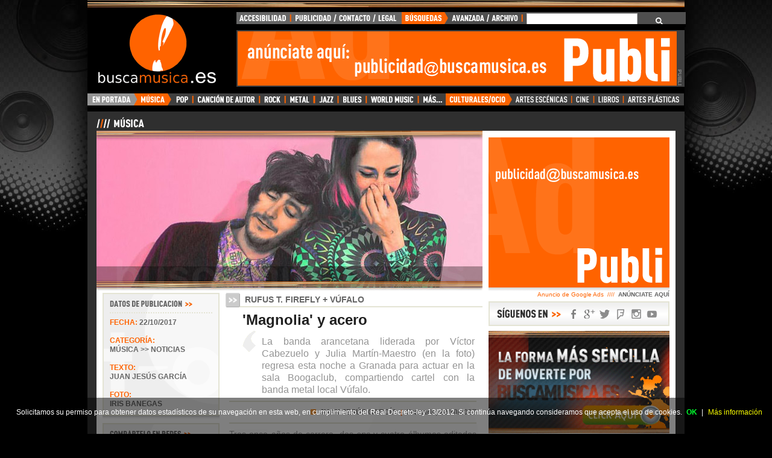

--- FILE ---
content_type: text/html; charset=UTF-8
request_url: https://www.buscamusica.es/contenido.php?id=3065
body_size: 16544
content:
<!DOCTYPE html PUBLIC "-//W3C//DTD HTML 4.01 Transitional//EN" "http://www.w3.org/TR/html4/loose.dtd">
<html lang="es">
<html xmlns="http://www.w3.org/1999/xhtml">
<html prefix="og: http://ogp.me/ns#">

<html itemscope itemtype="http://schema.org/NewsArticle" lang="es">

<head itemscope itemtype="http://schema.org/WebPage">



<title>BuscaMusica.es | RUFUS T. FIREFLY + VÚFALO: 'Magnolia' y acero</title>
<meta name="title" content="BuscaMusica.es | RUFUS T. FIREFLY + VÚFALO: 'Magnolia' y acero">
<meta http-equiv="title" content="BuscaMusica.es | RUFUS T. FIREFLY + VÚFALO: 'Magnolia' y acero">
<meta charset="UTF-8">
<meta http-equiv="Content-Type" content="text/html; charset=UTF-8">
<meta name="keywords" content="Rufus T. Firefly, Vúfalo, Víctor Cabezuelo, Julia Martín-Maestro, Sergio Vera, Javi Cordovilla, Indie-Rock, Psicodelia, Dream Pop, Boogaclub, Lago Naranja Records, Granada, RUFUS T. FIREFLY + VÚFALO, JUAN JESÚS GARCÍA, musica, noticias, BuscaMusica.es">
<meta name="description"
content=" Texto: JUAN JESÚS GARCÍA, BuscaMusica.es | La banda arancetana liderada por Víctor Cabezuelo y Julia Martín-Maestro (en la foto) regresa esta noche a Granada para actuar en la sala Boogaclub, compartiendo cartel con la banda metal local Vúfalo.">
<meta http-equiv="DC.Description"
content=" Texto: JUAN JESÚS GARCÍA, BuscaMusica.es | La banda arancetana liderada por Víctor Cabezuelo y Julia Martín-Maestro (en la foto) regresa esta noche a Granada para actuar en la sala Boogaclub, compartiendo cartel con la banda metal local Vúfalo.">
<meta name="author" content="BuscaMusica.es">
<meta name="DC.Creator" content="BuscaMusica.es">
<meta http-equiv="keywords" content="Rufus T. Firefly, Vúfalo, Víctor Cabezuelo, Julia Martín-Maestro, Sergio Vera, Javi Cordovilla, Indie-Rock, Psicodelia, Dream Pop, Boogaclub, Lago Naranja Records, Granada, RUFUS T. FIREFLY + VÚFALO, JUAN JESÚS GARCÍA, musica, noticias, BuscaMusica.es">
<meta http-equiv="description" content=" Texto: JUAN JESÚS GARCÍA, BuscaMusica.es | La banda arancetana liderada por Víctor Cabezuelo y Julia Martín-Maestro (en la foto) regresa esta noche a Granada para actuar en la sala Boogaclub, compartiendo cartel con la banda metal local Vúfalo.">
<meta http-equiv="DC.Description" content=" Texto: JUAN JESÚS GARCÍA, BuscaMusica.es | La banda arancetana liderada por Víctor Cabezuelo y Julia Martín-Maestro (en la foto) regresa esta noche a Granada para actuar en la sala Boogaclub, compartiendo cartel con la banda metal local Vúfalo.">
<meta http-equiv="Content-Language" content="es-ES">
<meta name="language" content="Spanish">
<meta name="distribution" content="global">
<meta name="geo.placename" content="Granada, " />
<meta name="resource-type" content="document">
<meta name="Revisit" content="1 days">
<meta name="robots" content="all">
<link rel="short cut" href="/favicon.ico">
<link rel="icon" type="image/ico" href="/favicon.ico">
<link rel="icon" type="icon" href="/favicon.ico">
<link rel="icon" type="image/x-icon" href="/favicon.ico"> 
<link rel="shortcut icon" type="image/x-icon" href="/favicon.ico">
<link rel="home" href="https://www.buscamusica.es" title="BuscaMusica.es | Revista online de actualidad cultural">
<link rel="index" href="https://www.buscamusica.es" title="BuscaMusica.es | Revista online de actualidad cultural">
<link rel="author" href="https://www.buscamusica.es" title="BuscaMusica.es | Revista online de actualidad cultural">
<link rel="help" href="https://www.buscamusica.es/archivo.php" title="BuscaMusica.es | B&uacute;squeda Avanzada y En Archivo">
<link rel="copyright" href="https://www.buscamusica.es" title="BuscaMusica.es | Revista online de actualidad cultural">
<link rev="made" href="https://www.buscamusica.es" title="BuscaMusica.es | Revista online de actualidad cultural">
<link rel="start" href="/actualidad.php" title="Acceder al &iacute;ndice de la secci&oacute;n actual en BuscaMusica.es">
<link rel="contents" href="/actualidad.php" title="Acceder al &iacute;ndice de la secci&oacute;n actual en BuscaMusica.es">
<link rel="stylesheet" href="/styles.css" type="text/css">

<meta name="twitter:card" content="summary_large_image" />
<meta name="twitter:site" content="@buscamusica" />
<meta name="twitter:creator" content="@buscamusica" />
<meta name="twitter:title" content="BuscaMusica.es | RUFUS T. FIREFLY + VÚFALO: 'Magnolia' y acero" />
<meta name="twitter:description" content=" Texto: JUAN JESÚS GARCÍA, BuscaMusica.es | La banda arancetana liderada por Víctor Cabezuelo y Julia Martín-Maestro (en la foto) regresa esta noche a Granada para actuar en la sala Boogaclub, compartiendo cartel con la banda metal local Vúfalo." />
<meta name="twitter:image" content="https://www.buscamusica.es/imagenes/3065.jpg" />
<meta name="twitter:image:src" content="https://www.buscamusica.es/imagenes/3065.jpg" />

<meta property="og:title" content="BuscaMusica.es | RUFUS T. FIREFLY + VÚFALO: 'Magnolia' y acero" />
<meta property="og:type" content="article" />
<meta property="og:description" content=" Texto: JUAN JESÚS GARCÍA, BuscaMusica.es | La banda arancetana liderada por Víctor Cabezuelo y Julia Martín-Maestro (en la foto) regresa esta noche a Granada para actuar en la sala Boogaclub, compartiendo cartel con la banda metal local Vúfalo.">
<meta property="og:url" content="https://www.buscamusica.es/contenido.php?id=3065" />
<meta property="og:image" content="https://www.buscamusica.es/imagenes/3065.jpg" />
<meta property="og:image:type" content="image/jpeg" />
<meta property="og:site_name" content="BuscaMusica.es" />
<meta property="og:locale" content="es_ES" />
<meta property="article:published_time" content="2017-10-22" />
<meta property="article:modified_time" content="2017-10-22" />
<meta property="article:author" content="JUAN JESÚS GARCÍA | BuscaMusica.es" />
<meta property="fb:admins" content="100000429448183" />
<meta property="fb:app_id" content="128386370550270" />

<meta itemprop="headline" content="BuscaMusica.es | RUFUS T. FIREFLY + VÚFALO: 'Magnolia' y acero" />
<meta itemprop="author" content="JUAN JESÚS GARCÍA | BuscaMusica.es" />
<meta itemprop="description" content=" Texto: JUAN JESÚS GARCÍA, BuscaMusica.es | La banda arancetana liderada por Víctor Cabezuelo y Julia Martín-Maestro (en la foto) regresa esta noche a Granada para actuar en la sala Boogaclub, compartiendo cartel con la banda metal local Vúfalo." />
<meta itemprop="image" content="https://www.buscamusica.es/imagenes/3065.jpg" />
<meta itemprop="thumbnailUrl" content="https://www.buscamusica.es/imagenes/3065_me.jpg" />
<meta itemprop="url" content="https://www.buscamusica.es/contenido.php?id=3065" />
<meta itemprop="creator" content="BuscaMusica.es" />
<meta itemprop="sourceOrganization" content="BuscaMusica.es" />
<meta itemprop="keywords" content="Rufus T. Firefly, Vúfalo, Víctor Cabezuelo, Julia Martín-Maestro, Sergio Vera, Javi Cordovilla, Indie-Rock, Psicodelia, Dream Pop, Boogaclub, Lago Naranja Records, Granada, RUFUS T. FIREFLY + VÚFALO, JUAN JESÚS GARCÍA, musica, noticias, BuscaMusica.es">
<meta itemprop="dateCreated" content="2017-10-22" />
<meta itemprop="datePublished" content="2017-10-22" />
<meta itemprop="dateModified" content="2017-10-22" />
<meta itemprop="lastReviewed" content="2017-10-22" />

<!-- SCRIPT GALERIAS -->
<link rel="stylesheet" href="/galerias/css/lightbox.css" type="text/css" media="screen">
<script type="text/javascript" src="/galerias/js/prototype.js"></script>
<script type="text/javascript" src="/galerias/js/scriptaculous.js?load=effects,builder"></script>
<script type="text/javascript" src="/galerias/js/lightbox.js"></script>
<script language="JavaScript">
function autoResize(id){
    var newheight;
    
    if(document.getElementById){
        newheight = document.getElementById(id).contentWindow.document .body.scrollHeight;
    }

    document.getElementById(id).height = (newheight) + "px";
}
</script>
<!-- FIN SCRIPT GALERIAS -->

<!-- SCRIPT SHARRE -->
<script src="https://ajax.googleapis.com/ajax/libs/jquery/1.10.2/jquery.min.js"></script>
<script src="jquery.sharrre.js"></script>
<script src="jquery.sharrre.min.js"></script>
<!-- FIN SCRIPT SHARRE -->

<base target="_top">
</head>

<body>


<!-- COMIENZO DEL HTML -->

<div id="contenedor">
	
<!-- IFRAME CABECERA CON MENUS -->
<div id="iframecabecera">
<div id="encabezado">
	<div class="interior">
    
		<div class="rayasarriba">
		<a href="#documentContent" title="Clic aqu&iacute; para saltar men&uacute; de navegaci&oacute;n. Accesskey [s]" accesskey="s" target="_top"><img src="/images/rayas.jpg" alt="Ir al contenido de BuscaMusica.es" width="990" height="20"></a>
		</div>
        
		<div id="zonalogotipo">
			<div itemprop="publisher" itemscope itemtype="http://schema.org/Organization">
                <link itemprop="url" href="http://buscamusica.es/">
                <div id="logotipo">
                <a href="/index.php" title="BuscaMusica.es" target="_top"><img itemprop="logo" src="/images/logo.gif" alt="BuscaMusica.es" width="230" height="130"><span itemprop="brand">BuscaMusica.es</span></a>
                </div>
            </div>
			
            <div id="zonamenuypubli">
                
<!-- MENU SECUNDARIO -->
				<div id="menusecundarionuevo">
					<ul class="main2menu"> 
						<li class="menu_accessibility"><a href="/accesibilidad.php" title="Accesibilidad web. Accesskey [0]" accesskey="0" target="_top">ACCESIBILIDAD</a></li>
						<li class="menu_advertisehere"><a href="/publicidad.php" title="Publicidad, Contacto y Nota Legal. Accesskey [p]" accesskey="p" target="_top">PUBLICIDAD / CONTACTO / LEGAL</a></li>
						<li class="menu_searchadvanced"><a name="textsearch" href="/archivo.php" title="B&uacute;squeda Avanzada y en el Archivo. Accesskey [f]" accesskey="f" target="_top">B&Uacute;SQUEDA AVANZADA</a></li>
					</ul>
					<div id='cse' style="background-image:/images/cargandobuscador.gif">
<script>
  (function() {
    var cx = 'partner-pub-3059009456901476:nwxgo9aadoh';
    var gcse = document.createElement('script');
    gcse.type = 'text/javascript';
    gcse.async = true;
    gcse.src = 'https://cse.google.com/cse.js?cx=' + cx;
    var s = document.getElementsByTagName('script')[0];
    s.parentNode.insertBefore(gcse, s);
  })();
</script>
<gcse:search></gcse:search>

</div>

<style type='text/css'>

/* Slight reset to make the preview have ample padding. */

div#cse{
	height:20px;
	display:inline-block;
	width:255px;
}

.cse .gsc-branding,
.gsc-branding {
  display: none !important;
}

/* Selector for entire element. */
.cse .gsc-control-cse,
.gsc-control-cse {
  font-family: Arial, sans-serif;
  background-color: #4f4f4f;
  border: 0px;
  height:20px;
  padding:0px;
  margin:0px;
}
.gsc-control-cse .gsc-table-result {
  font-family: Arial, sans-serif;
}
.cse .gsc-control-cse:after,
.gsc-control-cse:after {
  content:".";
  height:0;
  visibility:hidden;
}

.cse form.gsc-search-box, form.gsc-search-box{
	padding:0px;
	margin:0px;
}

/* Search form */
.cse form.gsc-search-box,
form.gsc-search-box {
	height:20px;
	font-family: Arial, Helvetica, sans-serif;
	font-size: 0px;
	border: 0px;
	margin:0px;
	padding:0px;
}

/**
 * Table cell containing the search input.
 */

.gsc-search-box{
overflow:hidden;
}

table.gsc-search-box{
height:20px;
margin:0px;
padding:0px;
width:255px;
}

table.gsc-search-box tbody{
height:20px;
margin:0px;
padding:0px;
}

table.gsc-search-box tr{
height:20px;
margin:0px;
padding:0px;
}

td.gsc-input{
height:20px;
}
	
td.gsc-search-button{
height:20px;
}
 
.cse table.gsc-search-box td.gsc-input,
table.gsc-search-box td.gsc-input {
  padding:0px;
}

.cse .gsc-search-box,
.gsc-search-box {
  border-collapse: collapse;
}

/* Search input */
.cse input.gsc-input,
input.gsc-input {
	width: 237px;
	height: 16px;
	border: 0px;
	background: #fff;
	font-family: Arial, Helvetica, sans-serif;
	font-size: 12px;
}

/* Search button */
.cse input.gsc-search-button,
input.gsc-search-button {
	visibility:hidden;
	width: 54px;
	height: 20px;
	background: #4e4e4e;
	border: 0px;
	background-image: url(/images/ok.gif);
	text-indent: -9999%;
	cursor: pointer;
	vertical-align: middle;
}

/* Base tab selector styles */
.cse .gsc-tabHeader,
.gsc-tabHeader {
  font-weight: bold;
  font-size: 12px;
  text-transform: uppercase;
  padding: 2px 8px 0 8px;
}

/* Inactive tab */
.cse .gsc-tabHeader.gsc-tabhInactive,
.gsc-tabHeader.gsc-tabhInactive {
  background-color: #777777;
  border: 1px solid;
  border-color: #777777;
  border-bottom: none;
  color: #ffffff;
}

/* Active tab */
.cse .gsc-tabHeader.gsc-tabhActive,
.gsc-tabHeader.gsc-tabhActive {
  background-color: #333333;
  border: 1px solid;
  border-color: #333333;
  border-bottom: none;
  color: #ffffff;
}

/* This is the tab bar bottom border. */
.cse .gsc-tabsArea,
.gsc-tabsArea {
  margin-top: 1em;
  border-bottom: 1px solid #333333;
  padding: 0;
}

/* Inactive refinement */
.cse .gsc-refinementHeader.gsc-refinementhInactive,
.gsc-refinementHeader.gsc-refinementhInactive {
  color: #444444;
}

.cse .gsc-resultsHeader,
.gsc-resultsHeader {
  margin: 0;
}

/* Wrapper for all results */
.cse .gsc-results,
.gsc-results {
  width: 100%;
  margin-top: 1em;
}

/* Uber-wrapper for a result. Add padding to elements within a result block */
.cse .gs-result div.gs-title,
div.gs-title,
.cse .gs-result .gs-snippet,
.gs-result .gs-snippet,
.cse .gs-result .gs-visibleUrl,
.gs-result .gs-visibleUrl,
.cse .gs-spelling,
.gs-spelling {
  padding: 0;
}

/* Font size */
.cse .gs-result .gs-snippet,
.gs-result .gs-snippet,
.cse .gs-spelling-original,
.gs-spelling-original {
  font-size: 12px;
  line-height: 18px;
}

/* Inner wrapper for a result */
.cse .gsc-webResult.gsc-result,
.gsc-webResult.gsc-result,
.gsc-imageResult-classic,
.gsc-imageResult-column {
	padding:0px;
  border-bottom: 0px solid;
  margin-bottom: 1em;
  height:140px;
}

/* Result hover event styling */
.cse .gsc-webResult.gsc-result:hover,
.gsc-webResult.gsc-result:hover,
.gsc-webResult.gsc-result.gsc-promotion:hover,
.gsc-results .gsc-imageResult-classic:hover,
.gsc-results .gsc-imageResult-column:hover {
  border-left: 0px dotted;
  border-color: #666;
  border-bottom: 0px solid;
}

/* Set link colors. */
.cse .gs-webResult.gs-result a.gs-title:link,
.gs-webResult.gs-result a.gs-title:link,
.cse .gs-webResult.gs-result a.gs-title:link b,
.gs-webResult.gs-result a.gs-title:link b,
.cse .gs-webResult.gs-result a.gs-title:visited,
.gs-webResult.gs-result a.gs-title:visited,
.cse .gs-webResult.gs-result a.gs-title:visited b,
.gs-webResult.gs-result a.gs-title:visited b,
.cse .gs-webResult.gs-result a.gs-title:hover,
.gs-webResult.gs-result a.gs-title:hover,
.cse .gs-webResult.gs-result a.gs-title:hover b,
.gs-webResult.gs-result a.gs-title:hover b,
.gs-imageResult a.gs-title:link,
.gs-imageResult a.gs-title:link b,
.gs-imageResult a.gs-title:visited,
.gs-imageResult a.gs-title:visited b,
.gs-imageResult a.gs-title:hover,
.gs-imageResult a.gs-title:hover b,
.cse .gsc-cursor-page,
.gsc-cursor-page,
.cse .gsc-trailing-more-results:link,
.gsc-trailing-more-results:link,
.cse .gs-spelling a,
.gs-spelling a {
  color: #666;
}
.cse .gs-webResult.gs-result a.gs-title:active,
.gs-webResult.gs-result a.gs-title:active,
.cse .gs-webResult.gs-result a.gs-title:active b,
.gs-webResult.gs-result a.gs-title:active b,
.gs-imageResult a.gs-title:active,
.gs-imageResult a.gs-title:active b {
  color: #666;
}

/* Snippet text color */
.cse .gs-webResult .gs-snippet,
.gs-webResult .gs-snippet,
.gs-fileFormatType,
.gs-imageResult .gs-snippet {
  color: #999;
}

/* Size text color */
.gs-imageResult .gs-size,
.gs-imageResult .gs-size {
  color: #999;
}

/* URL text color */
.cse .gs-webResult .gs-visibleUrl,
.gs-webResult .gs-visibleUrl,
.cse .gs-webResult .gs-visibleUrl-short,
.gs-webResult .gs-visibleUrl-short,
.gs-imageResult .gs-visibleUrl,
.gs-imageResult .gs-visibleUrl-short {
  color: #666;
  font-weight: bold;
}

/* Pagination container */
.gsc-cursor-page { /* Highlight the pagination buttons at the bottom of search results */
        font-size: 1.5em;
        padding: 4px 4px;
        border: 2px solid #E4E4D4;
		line-height: 16px;
		background-color: #eee;
		border: 2px solid #E4E4D4;
		text-align:center;
		text-decoration: none;
}

.gsc-results .gsc-cursor-box {
    border: 2px solid #E4E4D4;
	background-color:#eee;
    font-family: Arial, Helvetica, Verdana, sans-serif;
    font-size: 12px;
    margin: 10px 0px 0px 7px;
    padding: 5px;
	text-align:center;
	text-decoration: none;
}

.gsc-results .gsc-cursor-box .gsc-cursor-page { /* los numeros de la paginacion */
    font-size: 12px;
	font-weight: bold;
	font-style: normal;
	font-family: Arial, Helvetica, Verdana, sans-serif;
	color: #666;
    margin-right: 4px;
    padding: 2px 5px;
    text-decoration: underline;
	text-align:center;
}
.gsc-results .gsc-cursor-box .gsc-cursor-current-page { /* la pagina actual */
	background-color: #fff;
    color: #ff6300;
    font-weight: bold;
	text-decoration: none;
}

/*Promotion Settings*/
/* The entire promo */
.cse .gsc-webResult.gsc-result.gsc-promotion,
.gsc-webResult.gsc-result.gsc-promotion {
  background-color: #eee;
  border-color: #e4e4d4;
}

/* Promotion links */
.cse .gs-promotion a.gs-title:link,
.gs-promotion a.gs-title:link,
.cse .gs-promotion a.gs-title:link *,
.gs-promotion a.gs-title:link *,
.cse .gs-promotion .gs-snippet a:link,
.gs-promotion .gs-snippet a:link {
  color: #666;
}
.cse .gs-promotion a.gs-title:visited,
.gs-promotion a.gs-title:visited,
.cse .gs-promotion a.gs-title:visited *,
.gs-promotion a.gs-title:visited *,
.cse .gs-promotion .gs-snippet a:visited,
.gs-promotion .gs-snippet a:visited {
  color: #666;
}
.cse .gs-promotion a.gs-title:hover,
.gs-promotion a.gs-title:hover,
.cse .gs-promotion a.gs-title:hover *,
.gs-promotion a.gs-title:hover *,
.cse .gs-promotion .gs-snippet a:hover,
.gs-promotion .gs-snippet a:hover {
  color: #444;
}
.cse .gs-promotion a.gs-title:active,
.gs-promotion a.gs-title:active,
.cse .gs-promotion a.gs-title:active *,
.gs-promotion a.gs-title:active *,
.cse .gs-promotion .gs-snippet a:active,
.gs-promotion .gs-snippet a:active {
  color: #00CC00;
}
/* Promotion snippet */
.cse .gs-promotion .gs-snippet,
.gs-promotion .gs-snippet,
.cse .gs-promotion .gs-title .gs-promotion-title-right,
.gs-promotion .gs-title .gs-promotion-title-right,
.cse .gs-promotion .gs-title .gs-promotion-title-right *,
.gs-promotion .gs-title .gs-promotion-title-right * {
  color: #333333;
}
/* Promotion url */
.cse .gs-promotion .gs-visibleUrl,
.gs-promotion .gs-visibleUrl {
  color: #00CC00;
}
/* Style for auto-completion table
 * .gsc-completion-selected : styling for a suggested query which the user has moused-over
 * .gsc-completion-container : styling for the table which contains the completions
 */
.gsc-completion-selected {
  background: #eaeaea;
}
.gsc-completion-container {
  font-family: Arial, sans-serif;
  font-size: 16px;
  background: white;
  border: 1px solid #BBB;
  margin-left: 0;
  margin-right: 0;
  /* The top, left, and width are set in JavaScript. */
}
.gsc-completion-title {
  color: #0000CC;
}
.gsc-completion-snippet {
  color: #333333;
}

/* Full URL */
.gs-webResult div.gs-visibleUrl-short,
.gs-promotion div.gs-visibleUrl-short {
  display: none;
}
.gs-webResult div.gs-visibleUrl-long,
.gs-promotion div.gs-visibleUrl-long {
  display: block;
}

.gsc-rating-bar {
  display: inline-block;
  width: 54px;
  height: 10px;
  background: transparent url(/cse/images/cse_snippets_stars.png) -52px -52px no-repeat;
  margin: 3px 0 0 0;
}

.gsc-rating-bar span {
  display: inline-block;
  height: 10px;
  background: transparent url(/cse/images/cse_snippets_stars.png) 0 -52px no-repeat;
  padding: 4px 0 0 0;
}

.gsc-reviewer {
  color: #222;
}

.gsc-author {
  color: #222;
}

/* Bloque de anuncios busqueda */
.gsc-adBlock {
	margin: 0px 0px 4px 0px;
	padding: 16px;
	background-color: #fff8f5;
	border: 2px solid #E4E4D4;
}

/* Aviso Aproximadamente resultados encontrados */
.gsc-above-wrapper-area{
	background-image: url(/images/iconoalfabetico.gif);
	background-repeat:no-repeat;
	height:32px;
}

.gsc-result-info {
    text-transform: uppercase;
	text-align: left;
    color: #ED760E;
    font-size: 18px;
    padding-left: 8px;
    margin: 10px 0 10px 0;
	text-indent: 24px;
	text-align: left;
	overflow:hidden;
}

/* Aviso errores de spelling en resultados Mostrando */
.gsc-control-cse .gs-spelling{
	color: #848484;
	font-size: 12px;
	font-weight: bold;
	font-style: normal;
	font-family: Arial, Helvetica, Verdana, sans-serif;
	text-decoration: none;
	margin: 0px 0px 8px 0px;
	padding: 15px 16px 15px 16px;
	background-color: #fff;
	border: 2px solid #E4E4D4;
}

/* Aviso errores de spelling en resultados Buscar en su lugar */
.gs-spelling.gs-spelling-original.gs-spelling{
	color: #848484;
	font-size: 12px;
	font-weight: bold;
	font-style: normal;
	font-family: Arial, Helvetica, Verdana, sans-serif;
	text-decoration: none;
	margin: 0px 0px 8px 0px;
	padding: 11px 16px 11px 16px;
	background-color: #fff;
	border: 2px solid #E4E4D4;
}

/* Aviso de no hay resultados */
.gs-no-results-result .gs-snippet, .gs-error-result .gs-snippet{
	border:0px;
	background-color:transparent;
	padding:9px;}

/* Resumen del contenido de cada elemento de la lista */
.gs-snippet{
	overflow:hidden;
	height:145px;
	font-size:12px;
	line-height:12px;
}

.gs-snippet b { /* la palabra resaltada */
    color: #1f1f1f;
    border-bottom: 1px dotted #333;
}

.gs-snippet b:hover { /* la palabra resaltada */
    color: #ff6300;
    border-bottom: 1px dotted #333;
}

.gsc-table-cell-thumbnail {
	text-transform: uppercase;
	color: #666;
	font-size: 12px;
	font-weight: bold;
	font-style: normal;
	font-family: Arial, Helvetica, Verdana, sans-serif;
	text-decoration: none;
	height:125px;
}

/* Cada uno de los resultados de la busqueda (contenedor de cada elemento) */
.gs-result{
	background-color:transparent;
	font-size: 12px;
	font-weight: bold;
	font-style: normal;
	font-family: Arial, Helvetica, Verdana, sans-serif;
	text-decoration:none;
}

.gs-webResult{
	height: 127px;
	margin: 0px 0px 8px 0px;
	padding: 5px;
	background-color: #fff;
	border: 2px solid #E4E4D4;
}


/* Titular de cada elemento del listado */
.gsc-control-cse .gs-result .gs-title{
	font-size:12px;
	height:21px;
	text-indent:15px;
	}

.gsc-control-cse .gs-result .gs-title *{
	font-size:12px;
	background-color:transparent;
	height:21px;
}

.gs-result .gs-title{
	font-size: 12px;
	font-weight: bold;
	font-style: normal;
	font-family: Arial, Helvetica, Verdana, sans-serif;
	text-decoration:none;
	}

/* Da padding-top al titulo de cada resultado */
.gs-title.gsc-table-cell-thumbnail.gsc-thumbnail-left{
	padding-top:5px;
}

.gs-result{
	background-image:url(https://www.buscamusica.es/images/fondotitulo.gif);
	background-repeat:no-repeat;
	}

.gs-title {
	font-size: 12px;
	font-weight: bold;
	font-style: normal;
	font-family: Arial, Helvetica, Verdana, sans-serif;
	text-decoration:none;
	text-indent:20px;
}

.gs-title a{
	background-color:transparent;
	text-transform: uppercase;
	color: #666;
	font-size: 12px;
	font-weight: bold;
	font-style: normal;
	font-family: Arial, Helvetica, Verdana, sans-serif;
	text-decoration: none;
	height: 21px;
	padding: 2px;
}

.gs-title a:visited{
	background-color:transparent;
	text-transform: uppercase;
	color: #666;
	font-size: 12px;
	font-weight: bold;
	font-style: normal;
	font-family: Arial, Helvetica, Verdana, sans-serif;
	text-decoration: none;
	height: 21px;
	padding: 2px;
}

.gs-title a:hover{
	background-color:transparent;
	text-transform: uppercase;
	color: #666;
	font-size: 12px;
	font-weight: bold;
	font-style: normal;
	font-family: Arial, Helvetica, Verdana, sans-serif;
	text-decoration: none;
	height: 21px;
	padding: 2px;
}
/* Fin Titular de cada elemento del listado */

/* Imagenes en los resultados */
.gsc-table-cell-thumbnail,
.gs-promotion-image-cell {
  padding:0;
}

.gs-web-image-box, .gs-promotion-image-box{
	width:203px;
	padding: 0px 6px 6px 6px;
}

.gs-web-image-box img.gs-image, .gs-promotion-image-box img.gs-promotion-image {
	height:84px;
	max-width:203px;
	overflow:hidden;
}

.gs-image-box gs-web-image-box gs-web-image-box-landscape {
	width:203px;
}

.gs-image {
	width:203px;
}

/* Resumen en listado de resultados: Fecha y texto */
div.gs-bidi-start-align.gs-snippet{
	height:80px;
	margin:0 0 0 8px;
	padding:1px 3px 1px 3px;
	color: #999;
	font-size: 12px;
	font-weight: normal;
	font-style: normal;
	font-family: Arial, Helvetica, Verdana, sans-serif;
}

.gsc-option-menu-item-highlighted {
  background-color: #eee;
}

.gsc-modal-background-image{
	background-color:#000;
	}
	
.gsc-results-wrapper-overlay{
	background-color:#eaeaea;
	}

.gsc-wrapper{
	background-color:#eaeaea;
	}

.gs-webResult{
	background-color:#fff;
	}

.gsc-results .gsc-cursor-box{
	background-color:#fff;
	}

/* Parte final de cada resultado: Muestra URL buscamusica.es... */
div.gsc-url-bottom{
	color: #999;
    font-size: 12px;
    font-style: normal;
	font-weight: bold;
    font-family: Arial, Helvetica, Verdana, sans-serif;
    text-decoration: none;
	text-align:left;
	border-top:2px solid #E4E4D4;
	background-color:transparent;
	padding-top:6px;
	}
	
.gsc-url-bottom{
	color: #888;
    font-size: 12px;
    font-style: normal;
	font-weight: bold;
    font-family: Arial, Helvetica, Verdana, sans-serif;
    text-decoration: none;
	text-align:left;
	}

.cse .gs-webResult .gs-visibleUrl, .gs-webResult .gs-visibleUrl, .cse .gs-webResult .gs-visibleUrl-short, .gs-webResult .gs-visibleUrl-short, .gs-imageResult .gs-visibleUrl, .gs-imageResult .gs-visibleUrl-short{
	color: #888;
    font-size: 12px;
    font-style: normal;
	font-weight: bold;
    font-family: Arial, Helvetica, Verdana, sans-serif;
    text-decoration: none;
	text-align:left;
	height:16px;
	overflow:hidden;
	}

/* Facet box css */
.gsc-context-box {
  font-size: 83%;
  margin-top: 3px;
  border-collapse: collapse;
}

.gsc-context-box .gsc-col {
  padding:1px 0;
  white-space: nowrap;
  vertical-align: middle;
}

.gsc-context-box .gsc-facet-label {
  width: 65px;
  padding-left: 2px;
  text-decoration: underline;
  color: #333333;
  cursor: pointer;
}

.gsc-context-box .gsc-chart {
  width: 32em;
  padding: 3px;
  border-left: 1px solid #777777;
  border-right: 1px solid #777777;
}

.gsc-context-box .gsc-top {
  border-top: 1px solid #777777;
}

.gsc-context-box .gsc-bottom {
  border-bottom: 1px solid #777777;
}

.gsc-context-box .gsc-chart div {
  background: #777777;
  height: 9px;
}

.gsc-context-box .gsc-facet-result {
  color: #333333;
  width: 200px;
  text-align: left;
  padding-right: 5px;
}

/* Universal one box css. */

.gs-webResult .gs-title
.gs-title.gsc-usr-group-heading {
  color: #333333;
  cursor: pointer;
}
.gsc-usr-group {
  min-height: 100px;
  display: block;
  line-height: 1.24;
  margin-top: -7px;
  margin-bottom: -7px;
  margin-left: 20px;
}
.gsc-usr-group-content {
  padding-top: 1px;
  padding-bottom: 3px;
}
.gsc-usr-group-content-thumbnail {
  display: inline-block;
  vertical-align: top;
  width:200px;
}
.gsc-usr-group-head-result {
  display: inline-block;
  padding-left: 6px;
}
.gsc-usr-group-snippet {
  width: 100%;
  height: 3.6em;
  overflow: hidden;
}
.gsc-usr-group-content-results {
  font-size: 12px;
  padding-left: 1px;
  width: 80%;
  padding-top: 7px;
}
.gsc-usr-group-head-results {
  display:inline-block;
  font-size: 12px;
  padding-left: 6px;
  background-color:#F00;
  width: 80%;
}
.gs-webResult .gs-title
.gs-title.gsc-usr-group-all-results {
  font-size: 12px;
  line-height: 10px;
}

</style>
</div>
<!-- FIN MENU SECUNDARIO -->
                    
<div class="publicidadcabecera">
<script async src="//pagead2.googlesyndication.com/pagead/js/adsbygoogle.js"></script>
<!-- Publicidad Cabecera -->
<ins class="adsbygoogle"
style="display:inline-block;float:left;width:728px;height:90px"
data-ad-client="ca-pub-3059009456901476"
data-ad-slot="8205663798"></ins>
<script>
(adsbygoogle = window.adsbygoogle || []).push({});
</script>
</div>
</div>
</div>
			
<!-- MENU PRINCIPAL -->
<div itemscope itemtype="http://schema.org/BreadcrumbList">
<meta itemscope itemprop="mainEntityOfPage" itemType="https://schema.org/WebPage" itemid="https://www.buscamusica.es" />
    <div id="menuprincipal">
    <ul class="menuholdernuevo"> 
    <li itemprop="itemListElement" itemscope itemtype="http://schema.org/ListItem" class="menu_seccionenportada"><a itemprop="item" href="/index.php" title="En Portada. Accesskey [h]" accesskey="h" target="_top"><span itemprop="name">EN PORTADA</span></a><meta itemprop="position" content="1" /></li>
    <li itemprop="itemListElement" itemscope itemtype="http://schema.org/ListItem" class="menu_seccionmusica"><a itemprop="item" href="/actualidad.php" title="Actualidad Musical. Accesskey [1]" accesskey="1" target="_top"><span itemprop="name">M&Uacute;SICA</span></a><meta itemprop="position" content="2" /></li>
    <li itemprop="itemListElement" itemscope itemtype="http://schema.org/ListItem" class="menu_seccionpop"><a itemprop="item" href="/musica.php?Estilos=pop" title="Pop. Accesskey [2]" accesskey="2" target="_top"><span itemprop="name">POP</span></a><meta itemprop="position" content="3" /></li>
    <li itemprop="itemListElement" itemscope itemtype="http://schema.org/ListItem" class="menu_secciondeautor"><a itemprop="item" href="/musica.php?Estilos=cancion" title="Canci&oacute;n de Autor. Accesskey [3]" accesskey="3" target="_top"><span itemprop="name">CANCI&Oacute;N DE AUTOR</span></a><meta itemprop="position" content="3" /></li>
    <li itemprop="itemListElement" itemscope itemtype="http://schema.org/ListItem" class="menu_seccionrock"><a itemprop="item" href="/musica.php?Estilos=rock" title="Rock. Accesskey [4]" accesskey="4" target="_top"><span itemprop="name">ROCK</span></a><meta itemprop="position" content="3" /></li>
    <li itemprop="itemListElement" itemscope itemtype="http://schema.org/ListItem" class="menu_seccionmetal"><a itemprop="item" href="/musica.php?Estilos=metal" title="Metal. Accesskey [5]" accesskey="5" target="_top"><span itemprop="name">METAL</span></a><meta itemprop="position" content="3" /></li>
    <li itemprop="itemListElement" itemscope itemtype="http://schema.org/ListItem" class="menu_seccionjazz"><a itemprop="item" href="/musica.php?Estilos=jazz" title="Jazz. Accesskey [6]" accesskey="6" target="_top"><span itemprop="name">JAZZ</span></a><meta itemprop="position" content="3" /></li>
    <li itemprop="itemListElement" itemscope itemtype="http://schema.org/ListItem" class="menu_seccionblues"><a itemprop="item" href="/musica.php?Estilos=blues" title="Blues. Accesskey [7]" accesskey="7" target="_top"><span itemprop="name">BLUES</span></a><meta itemprop="position" content="3" /></li>
    <li itemprop="itemListElement" itemscope itemtype="http://schema.org/ListItem" class="menu_seccionworldmusic"><a itemprop="item" href="/musica.php?Estilos=world" title="World Music. Accesskey [8]" accesskey="8" target="_top"><span itemprop="name">WORLD MUSIC</span></a><meta itemprop="position" content="3" /></li>
    <li itemprop="itemListElement" itemscope itemtype="http://schema.org/ListItem" class="menu_seccionclubbing"><a itemprop="item" href="/musica.php?Estilos=clubbing" title="Clubbing. Accesskey [9]" accesskey="9" target="_top"><span itemprop="name">CLUBBING</span></a><meta itemprop="position" content="3" /></li>
    <li itemprop="itemListElement" itemscope itemtype="http://schema.org/ListItem" class="menu_seccionmas"><a itemprop="item" href="/porestilos.php" title="M&aacute;s estilos musicales. Accesskey [e]" accesskey="e" target="_top"><span itemprop="name">M&Aacute;S...</span></a><meta itemprop="position" content="3" /></li>
    <li itemprop="itemListElement" itemscope itemtype="http://schema.org/ListItem" class="menu_seccionculturalesocio"><a itemprop="item" href="/cultura.php" title="Culturales / Ocio. Accesskey [c]" accesskey="c" target="_top"><span itemprop="name">CULTURALES / OCIO</span></a><meta itemprop="position" content="2" /></li>
    <li itemprop="itemListElement" itemscope itemtype="http://schema.org/ListItem" class="menu_seccionartesescenicas"><a itemprop="item" href="/artesescenicas.php" title="Artes Esc&eacute;nicas. Accesskey [x]" accesskey="x" target="_top"><span itemprop="name">ARTES ESC&Eacute;NICAS</span></a><meta itemprop="position" content="3" /></li>
    <li itemprop="itemListElement" itemscope itemtype="http://schema.org/ListItem" class="menu_seccioncine"><a itemprop="item" href="/cine.php" title="Cine. Accesskey [k]" accesskey="k" target="_top"><span itemprop="name">CINE</span></a><meta itemprop="position" content="3" /></li>
    <li itemprop="itemListElement" itemscope itemtype="http://schema.org/ListItem" class="menu_seccionlibros"><a itemprop="item" href="/libros.php" title="Libros. Accesskey [y]" accesskey="y" target="_top"><span itemprop="name">LIBROS</span></a><meta itemprop="position" content="3" /></li>
    <li itemprop="itemListElement" itemscope itemtype="http://schema.org/ListItem" class="menu_seccionartesplasticas"><a itemprop="item" href="/artesplasticas.php" title="Artes Pl&aacute;ticas. Accesskey [q]" accesskey="q" target="_top"><span itemprop="name">ARTES PL&Aacute;STICAS</span></a><meta itemprop="position" content="3" /></li>
    </ul>
    </div>
</div>
<!-- FIN MENU PRINCIPAL -->

</div>
</div></div>
<!-- FIN IFRAME CABECERA CON MENUS -->

		<div id="interiorcentral">
			<div id="nombreseccion">
				<a href="actualidad.php" title="Acceder al &iacute;ndice de la secci&oacute;n actual"><img src="/./images/nombreseccionactualidad.gif" alt="Secci&oacute;n actual" width="500" height="32"></a><a name="documentContent" title="Acceder al inicio del contenido"><img src="/images/transparente.gif" alt="Inicio del contenido" width="1" height="12"></a>			</div>
			
            <!-- DECLARACION DE URL Y PUBLISHER PARA SCHEMA.ORG -->
            <div itemscope itemtype="http://schema.org/NewsArticle">
            <meta itemscope itemprop="mainEntityOfPage" itemType="https://schema.org/WebPage" itemid="https://www.buscamusica.es/contenido.php?id=3065" />
            <div itemprop="publisher" itemscope itemtype="https://schema.org/Organization">
    			<div itemprop="logo" itemscope itemtype="https://schema.org/ImageObject">
      			<img src="https://www.buscamusica.es/images/logo.gif"/ style="display:none">
      			<meta itemprop="url" content="https://www.buscamusica.es/images/logo.gif">
      			<meta itemprop="width" content="230">
      			<meta itemprop="height" content="130">
    			</div>
    			<meta itemprop="name" content="BuscaMusica.es">
  			</div>
            <!-- FIN DECLARACION DE URL Y PUBLISHER PARA SCHEMA.ORG -->
            
			<div id="columnaizquierda">
			
            <!-- FOTO PRINCIPAL DEL CONTENIDO -->
			<div itemprop="image" itemscope itemtype="https://schema.org/ImageObject"><div class="fotoprincipal"><img itemprop="photo" src="./imagenes/3065.jpg" alt="RUFUS T. FIREFLY + VÚFALO" width="640" height="265"></div><meta itemprop="url" content="https://www.buscamusica.es/./imagenes/3065.jpg"><meta itemprop="width" content="640"><meta itemprop="height" content="265"></div>			<!-- FIN FOTO PRINCIPAL DEL CONTENIDO -->
            
				<div id="desarrollocontenido">
					
                    <div id="contenedorficha">
                    
					<div class="fichacontenido">
							
					<p><img src="/images/rotulofichadepublicacion.gif" alt="DATOS DE PUBLICACI&Oacute;N" width="140" height="12"></p><hr><p>FECHA: <a href="/resultadosbusqueda.php?fecha=2017-10-22" title="Clic para ver m&aacute;s contenidos publicados el d&iacute;a 22/10/2017">22/10/2017</a></p><br><p>CATEGOR&Iacute;A:<br></p><p itemprop="articleSection" style="text-transform: uppercase"><a href="/resultadosbusqueda.php?tipo=Música >> Noticias" title="Clic para acceder al listado de &uacute;ltimos contenidos de este tipo publicados">Música >> Noticias</a> <br><br><p>TEXTO:<br></p><p itemprop="author" itemscope itemtype="https://schema.org/Person"><a href="/resultadosbusqueda.php?redactor=JUAN JESÚS GARCÍA" title="Clic para ver listado de &uacute;ltimos contenidos firmados por JUAN JESÚS GARCÍA"><span itemprop="name">JUAN JESÚS GARCÍA</span></a></p><br><p>FOTO:<br><a href="/resultadosbusqueda.php?fotografo=IRIS BANEGAS" title="Clic para ver listado de &uacute;ltimos contenidos con fotograf&iacute;a de IRIS BANEGAS"><span itemprop="name">IRIS BANEGAS</a></p></p>                    
                 	</div>
                    
                    <div class="sombrafichas">
                    </div>
                    
					<div class="fichacontenido">
                    
					<p><img src="/images/rotulosocialmediasharing.gif" alt="COMP&Aacute;RTELO EN REDES SOCIALES" width="140" height="12" hspace="0" vspace="0" border="0"></p><hr><div class="contenedorsharrrerestaurantsparaficha"><div id="sharemeevent" data-url="https://www.buscamusica.es/contenido.php?id=3065" data-text="RUFUS T. FIREFLY + VÚFALO: 'Magnolia' y acero"></div></div>                    
                    </div>
                    
                    <div class="sombrafichas">
                    </div>
                    
					<div class="fichacontenido">
                    
                    <p><img src="/images/rotulotagsetiquetas.gif" alt="TAGS" width="140" height="12"></p><hr><p>ARTISTAS, GRUPOS...:</p><p><a href="/resultadosbusqueda.php?artista=Rufus T. Firefly" title="Clic para ver contenidos relacionados">Rufus T. Firefly</a> | <a href="/resultadosbusqueda.php?artista=Vúfalo" title="Clic para ver contenidos relacionados">Vúfalo</a> | <a href="/resultadosbusqueda.php?artista=Víctor Cabezuelo" title="Clic para ver contenidos relacionados">Víctor Cabezuelo</a> | <a href="/resultadosbusqueda.php?artista=Julia Martín-Maestro" title="Clic para ver contenidos relacionados">Julia Martín-Maestro</a> | <a href="/resultadosbusqueda.php?artista=Sergio Vera" title="Clic para ver contenidos relacionados">Sergio Vera</a> | <a href="/resultadosbusqueda.php?artista=Javi Cordovilla" title="Clic para ver contenidos relacionados">Javi Cordovilla</a> <br><br><p>G&Eacute;NEROS, ESTILOS...:</p><p><a href="/resultadosbusqueda.php?Estilos=Indie-Rock" title="Clic para ver contenidos relacionados">Indie-Rock</a> | <a href="/resultadosbusqueda.php?Estilos=Psicodelia" title="Clic para ver contenidos relacionados">Psicodelia</a> | <a href="/resultadosbusqueda.php?Estilos=Dream Pop" title="Clic para ver contenidos relacionados">Dream Pop</a> <br><br><p>SALAS, FESTIVALES...:</p><p><a href="/resultadosbusqueda.php?Salas=Boogaclub" title="Clic para ver contenidos relacionados">Boogaclub</a> <br><br><p>SELLOS, DISTRIBUIDORAS, EDITORAS, PROMOTORAS...:</p><p><a href="/resultadosbusqueda.php?sello=Lago Naranja Records" title="Clic para ver contenidos relacionados">Lago Naranja Records</a> </p><hr><table class="discografia" cellspacing="0" cellpadding="0" summary="Discograf&iacute;a, Filmograf&iacute;a, Obras"><tbody><tr><td><img src="/./discos/rufustfireflymagnolia.jpg" title="RUFUS T. FIREFLY - Magnolia (2017)"></td><td><img src="/./discos/rufustfireflynueve.jpg" title="RUFUS T. FIREFLY - Nueve (2014)"></td><td><img src="/./discos/rufustfireflygrunge.jpg" title="RUFUS T. FIREFLY - Grunge (2014)"></td></tr></tbody></table>                        
                        <!-- KEYWORDS PARA SCHEMA.ORG Y BUSQUEDAS GOOGLE -->
                        <meta itemprop="keywords" content="Rufus T. Firefly, Vúfalo, Víctor Cabezuelo, Julia Martín-Maestro, Sergio Vera, Javi Cordovilla, Indie-Rock, Psicodelia, Dream Pop, Boogaclub, Lago Naranja Records, Granada, RUFUS T. FIREFLY + VÚFALO, JUAN JESÚS GARCÍA,  musica, noticias, BuscaMusica.es">
						<!-- KEYWORDS PARA SCHEMA.ORG Y BUSQUEDAS GOOGLE -->
                    
                    </div>
                    
                    <div class="sombrafichas">
                    </div>
                    		
					</div>
					
					<div class="contenedorprincipal">
					<div class="resumenprincipalcontenidointerior"><h1 itemprop="about">RUFUS T. FIREFLY + VÚFALO</h1></div><div class="titularresumencontenido"><h2>'Magnolia' y acero</h2><div class="entradillacontenido"><p>La banda arancetana liderada por Víctor Cabezuelo y Julia Martín-Maestro (en la foto) regresa esta noche a Granada para actuar en la sala Boogaclub, compartiendo cartel con la banda metal local Vúfalo.</p></div></div>			
					<meta itemprop="headline" content="BuscaMusica.es | RUFUS T. FIREFLY + VÚFALO: 'Magnolia' y acero">
                    <meta itemprop="description" content="BuscaMusica.es | La banda arancetana liderada por Víctor Cabezuelo y Julia Martín-Maestro (en la foto) regresa esta noche a Granada para actuar en la sala Boogaclub, compartiendo cartel con la banda metal local Vúfalo." />
                        	
						<div id="textoprincipal">
						
						<hr><h4><img src="/images/iconouser.gif" alt="Redactor" width="9" height="9">&nbsp;&nbsp;<a href="/resultadosbusqueda.php?redactor=JUAN JESÚS GARCÍA" title="Clic para ver listado de &uacute;ltimos contenidos firmados por JUAN JESÚS GARCÍA">JUAN JESÚS GARCÍA</a>&nbsp;&nbsp;|&nbsp;&nbsp;<a href="/resultadosbusqueda.php?ciudad=Granada" title="Clic para ver m&aacute;s contenidos relacionados con Granada">Granada,</a><meta itemprop="locationCreated" content="Granada"/><meta itemprop="contentLocation" content="Granada"/> <a href="/resultadosbusqueda.php?fecha=2017-10-22" title="Clic para ver m&aacute;s contenidos publicados el d&iacute;a 22/10/2017">22/10/2017</a><meta itemprop="dateCreated" content="2017-10-22"/><meta itemprop="datePublished" content="2017-10-22"/>
  <meta itemprop="dateModified" content="2017-10-22"/></h4><hr><p>Tras once años de carrera, dos <em>eps</em> y cuatro álbumes editados desde el <em>underground</em> más de culto, los &quot;nuevos&quot; (en 2016 se reajustó su formación) <strong>RUFUS T. FIREFLY</strong> publicaron <strong><em>'Magnolia'</em></strong> a principios de este año. Tras la publicación en el año 2008 de su primer <em>lp</em> autoproducido (<strong><em>'My Synthetic Heart'</em></strong>), el entonces quinteto mixto se referenciaba en nombres como <strong>Smashing Pumpkins</strong>, <strong>The Cure</strong>, <strong>Radiohead</strong>, <strong>Lagartija Nick</strong> o <strong>Sigur Rós</strong> para su enmarcar su palpitante magma sonoro entre la épica y la intensidad, generado con el apoyo de sintetizadores y otros distorsionadores necesarios para fabricar atmósferas oscuras, íntimas melodías vocales e inquietantes líneas de guitarras que dan contundencia y carácter a su propuesta, en la que también pesan las letras: ejercicios de reflexión con mensajes críticos sobre la situación social y la industria musical, referencias cinematográficas, o su particular visión sobre el amor.</p> <br> <p>La banda arancetana liderada por <strong>Víctor Cabezuelo</strong> y <strong>Julia Martín-Maestro</strong> vuelve a la actualidad &quot;<em>con su disco más ambicioso y ecléctico; culminación de una propuesta donde la psicodelia, el rock alternativo y los arreglos progresivos se mezclan en una suerte de mensaje generacional que encaja perfectamente en el saco del nuevo pop indie de aspiración mainstream</em>&quot; según reza su presentación. Fueron invitados en la gira <strong><em>'La Deriva'</em></strong> de <strong>Vetusta Morla</strong>, pero los de Aranjuez mantienen una prudente (y no siempre justa) distancia con el éxito popular, a pesar de las elogiosas críticas recibidas por sus discos <strong><em>'Ø'</em></strong> y mejores aún las de <strong><em>'Nueve'</em></strong>, sus anteriores trabajos. <strong><em>'Magnolia'</em></strong> contiene una decena de canciones que surgen como alegato en defensa del arte, el amor y la naturaleza; ha sido producido por <strong>Manuel Cabezalí</strong> y el propio <strong>Víctor Cabezuelo</strong>.</p> <br> <p>Ahora (hoy domingo 22) vienen a Granada (donde ya estuvieron en el <strong>Granapop</strong> en su momento). Y en este concierto en el <strong>Boogaclub</strong> ejerecerán de anfitriones los tremendos <strong>Vúfalo</strong>, una de las bandas paralelas a <strong>Hora Zulú</strong> y <strong>Demiurgo</strong>, en el que han colisionado <strong>Sergio Vera</strong> (<strong>Demiurgo</strong>, <strong>Sr. Souza</strong>), <strong>Javi Cordovilla</strong> (<strong>Hora Zulú</strong>) y <strong>Antonio (Nadir)</strong> produciendo una incontrolable explosión de energía de fusión metalnuclear.</p>						
						</div>
                        
					</div>
					</div>
                    
                    <div class="footercontenido">
					</div>
                    
                    <!-- VIDEO -->
                    <div class="videocontenido"><iframe width="604" height="340" src="https://www.youtube.com/embed/C20Lg8FKh_s" frameborder="0" allowfullscreen></iframe></div>                    <!-- FIN VIDEO -->
                    
                    <!-- CONTENIDOS RELACIONADOS -->
					<div id="contenedorrelacionado">
					<img src="/images/rotulorelacionados.gif" alt="Contenidos relacionados" width="619" height="45" hspace="0" vspace="0">
					
					<div class="relacionado"><div class="contenedorresumenrelacionado"><div class="resumenrelacionado"><div class="textoresumenrelacionado"><h1><a href="contenido.php?id=4310" title="Clic para leer m&aacute;s sobre RUFUS T. FIREFLY">RUFUS T. FIREFLY</a></h1></div></div><div class="titularrelacionado"><h2><a href="contenido.php?id=4310" title="Clic para leer m&aacute;s sobre Última noche en la Tierra">Última noche en la Tierra</a></h2></div><div class="ficharelacionado"><hr><h3><a href="/resultadosbusqueda.php?tipo=Música >> Crónicas" title="Clic para acceder al listado de &uacute;ltimos contenidos publicados de este tipo">Música >> Crónicas</a>  | <div class="sharrrecompartirlistadocontenidos"><div class="sharemepeq" data-url="https://www.buscamusica.es/contenido.php?id=4310" data-text="RUFUS T. FIREFLY: Última noche en la Tierra"></div></div><a href="resultadosbusqueda.php?ciudad=Madrid" title="Clic para ver m&aacute;s contenidos relacionados con Madrid">Madrid</a>, <a href="resultadosbusqueda.php?fecha=2019-05-10" title="Clic para ver m&aacute;s contenidos publicados el d&iacute;a 10/05/2019">10/05/2019</a></h3></div></div><a href="contenido.php?id=4310" title="Clic para leer m&aacute;s sobre RUFUS T. FIREFLY"><img src="./imagenes/4310_me.jpg" alt="RUFUS T. FIREFLY" width="150" height="84"></a></div><div class="relacionado"><div class="contenedorresumenrelacionado"><div class="resumenrelacionado"><div class="textoresumenrelacionado"><h1><a href="contenido.php?id=4240" title="Clic para leer m&aacute;s sobre RUFUS T. FIREFLY">RUFUS T. FIREFLY</a></h1></div></div><div class="titularrelacionado"><h2><a href="contenido.php?id=4240" title="Clic para leer m&aacute;s sobre La banda de Aranjuez hace ''sold out'' en La Riviera">La banda de Aranjuez hace ''sold out'' en La Riviera</a></h2></div><div class="ficharelacionado"><hr><h3><a href="/resultadosbusqueda.php?tipo=Música >> Noticias" title="Clic para acceder al listado de &uacute;ltimos contenidos publicados de este tipo">Música >> Noticias</a>  | <div class="sharrrecompartirlistadocontenidos"><div class="sharemepeq" data-url="https://www.buscamusica.es/contenido.php?id=4240" data-text="RUFUS T. FIREFLY: La banda de Aranjuez hace ''sold out'' en La Riviera"></div></div><a href="resultadosbusqueda.php?ciudad=Madrid" title="Clic para ver m&aacute;s contenidos relacionados con Madrid">Madrid</a>, <a href="resultadosbusqueda.php?fecha=2019-03-25" title="Clic para ver m&aacute;s contenidos publicados el d&iacute;a 25/03/2019">25/03/2019</a></h3></div></div><a href="contenido.php?id=4240" title="Clic para leer m&aacute;s sobre RUFUS T. FIREFLY"><img src="./imagenes/4240_me.jpg" alt="RUFUS T. FIREFLY" width="150" height="84"></a></div><div class="relacionado"><div class="contenedorresumenrelacionado"><div class="resumenrelacionado"><div class="textoresumenrelacionado"><h1><a href="contenido.php?id=4219" title="Clic para leer m&aacute;s sobre RUFUS T. FIREFLY">RUFUS T. FIREFLY</a></h1></div></div><div class="titularrelacionado"><h2><a href="contenido.php?id=4219" title="Clic para leer m&aacute;s sobre Un florido viaje interior">Un florido viaje interior</a></h2></div><div class="ficharelacionado"><hr><h3><a href="/resultadosbusqueda.php?tipo=Música >> Noticias" title="Clic para acceder al listado de &uacute;ltimos contenidos publicados de este tipo">Música >> Noticias</a>  | <div class="sharrrecompartirlistadocontenidos"><div class="sharemepeq" data-url="https://www.buscamusica.es/contenido.php?id=4219" data-text="RUFUS T. FIREFLY: Un florido viaje interior"></div></div><a href="resultadosbusqueda.php?ciudad=Granada" title="Clic para ver m&aacute;s contenidos relacionados con Granada">Granada</a>, <a href="resultadosbusqueda.php?fecha=2019-03-16" title="Clic para ver m&aacute;s contenidos publicados el d&iacute;a 16/03/2019">16/03/2019</a></h3></div></div><a href="contenido.php?id=4219" title="Clic para leer m&aacute;s sobre RUFUS T. FIREFLY"><img src="./imagenes/4219_me.jpg" alt="RUFUS T. FIREFLY" width="150" height="84"></a></div><div class="relacionado"><div class="contenedorresumenrelacionado"><div class="resumenrelacionado"><div class="textoresumenrelacionado"><h1><a href="contenido.php?id=4010" title="Clic para leer m&aacute;s sobre GRANADA SOUND 2018">GRANADA SOUND 2018</a></h1></div></div><div class="titularrelacionado"><h2><a href="contenido.php?id=4010" title="Clic para leer m&aacute;s sobre Granada y su música nunca defraudan">Granada y su música nunca defraudan</a></h2></div><div class="ficharelacionado"><hr><h3><a href="/resultadosbusqueda.php?tipo=Música >> Crónicas" title="Clic para acceder al listado de &uacute;ltimos contenidos publicados de este tipo">Música >> Crónicas</a>  | <div class="sharrrecompartirlistadocontenidos"><div class="sharemepeq" data-url="https://www.buscamusica.es/contenido.php?id=4010" data-text="GRANADA SOUND 2018: Granada y su música nunca defraudan"></div></div><a href="resultadosbusqueda.php?ciudad=Granada" title="Clic para ver m&aacute;s contenidos relacionados con Granada">Granada</a>, <a href="resultadosbusqueda.php?fecha=2018-10-08" title="Clic para ver m&aacute;s contenidos publicados el d&iacute;a 08/10/2018">08/10/2018</a></h3></div></div><a href="contenido.php?id=4010" title="Clic para leer m&aacute;s sobre GRANADA SOUND 2018"><img src="./imagenes/4010_me.jpg" alt="GRANADA SOUND 2018" width="150" height="84"></a></div>					<!-- FIN CONTENIDOS RELACIONADOS -->
                    
                    <!-- ÚLTIMOS CONTENIDOS PUBLICADOS -->
					<a href="/archivo.php"><img src="/images/rotuloultimoscontenidos.gif" alt="&Uacute;ltimos contenidos publicados" border="0" width="619" height="45" hspace="0" vspace="0"></a>
                    <div class="relacionado"><div class="contenedorresumenrelacionado"><div class="resumenrelacionado"><div class="textoresumenrelacionado"><h1><a href="/contenido.php?id=4518" title="Clic para leer m&aacute;s sobre BUSCAMUSICA.ES">BUSCAMUSICA.ES</a></h1></div></div><div class="titularrelacionado"><h2><a href="/contenido.php?id=4518" title="Clic para leer m&aacute;s sobre Hasta pronto">Hasta pronto</a></h2></div><div class="ficharelacionado"><hr><h3><a href="/resultadosbusqueda.php?tipo=Música >> Noticias" title="Clic para acceder al listado de &uacute;ltimos contenidos de este tipo publicados">Música >> Noticias</a>  | <div class="sharrrecompartirlistadocontenidos"><div class="sharemepeq" data-url="https://www.buscamusica.es/contenido.php?id=4518" data-text="BUSCAMUSICA.ES: Hasta pronto"></div></div><a href="/resultadosbusqueda.php?ciudad=Madrid" title="Clic para ver m&aacute;s contenidos relacionados con Madrid">Madrid</a>, <a href="/resultadosbusqueda.php?fecha=2022-06-01" title="Clic para ver m&aacute;s contenidos publicados el d&iacute;a 01/06/2022">01/06/2022</a></h3></div></div><a href="/contenido.php?id=4518" title="Clic para leer m&aacute;s sobre BUSCAMUSICA.ES"><img src="/./imagenes/4518_me.jpg" alt="BUSCAMUSICA.ES" width="150" height="84"></a></div><div class="relacionado"><div class="contenedorresumenrelacionado"><div class="resumenrelacionado"><div class="textoresumenrelacionado"><h1><a href="/contenido.php?id=4517" title="Clic para leer m&aacute;s sobre TURMALINA">TURMALINA</a></h1></div></div><div class="titularrelacionado"><h2><a href="/contenido.php?id=4517" title="Clic para leer m&aacute;s sobre Un grito">Un grito</a></h2></div><div class="ficharelacionado"><hr><h3><a href="/resultadosbusqueda.php?tipo=Música >> Crónicas" title="Clic para acceder al listado de &uacute;ltimos contenidos de este tipo publicados">Música >> Crónicas</a>  | <div class="sharrrecompartirlistadocontenidos"><div class="sharemepeq" data-url="https://www.buscamusica.es/contenido.php?id=4517" data-text="TURMALINA: Un grito"></div></div><a href="/resultadosbusqueda.php?ciudad=Madrid" title="Clic para ver m&aacute;s contenidos relacionados con Madrid">Madrid</a>, <a href="/resultadosbusqueda.php?fecha=2021-07-03" title="Clic para ver m&aacute;s contenidos publicados el d&iacute;a 03/07/2021">03/07/2021</a></h3></div></div><a href="/contenido.php?id=4517" title="Clic para leer m&aacute;s sobre TURMALINA"><img src="/./imagenes/4517_me.jpg" alt="TURMALINA" width="150" height="84"></a></div><div class="relacionado"><div class="contenedorresumenrelacionado"><div class="resumenrelacionado"><div class="textoresumenrelacionado"><h1><a href="/contenido.php?id=4516" title="Clic para leer m&aacute;s sobre WALDEN DOS">WALDEN DOS</a></h1></div></div><div class="titularrelacionado"><h2><a href="/contenido.php?id=4516" title="Clic para leer m&aacute;s sobre Son tiempos de 'Júpiter'">Son tiempos de 'Júpiter'</a></h2></div><div class="ficharelacionado"><hr><h3><a href="/resultadosbusqueda.php?tipo=Música >> Reseñas" title="Clic para acceder al listado de &uacute;ltimos contenidos de este tipo publicados">Música >> Reseñas</a>  | <div class="sharrrecompartirlistadocontenidos"><div class="sharemepeq" data-url="https://www.buscamusica.es/contenido.php?id=4516" data-text="WALDEN DOS: Son tiempos de 'Júpiter'"></div></div><a href="/resultadosbusqueda.php?ciudad=Madrid" title="Clic para ver m&aacute;s contenidos relacionados con Madrid">Madrid</a>, <a href="/resultadosbusqueda.php?fecha=2021-05-31" title="Clic para ver m&aacute;s contenidos publicados el d&iacute;a 31/05/2021">31/05/2021</a></h3></div></div><a href="/contenido.php?id=4516" title="Clic para leer m&aacute;s sobre WALDEN DOS"><img src="/./imagenes/4516_me.jpg" alt="WALDEN DOS" width="150" height="84"></a></div><div class="relacionado"><div class="contenedorresumenrelacionado"><div class="resumenrelacionado"><div class="textoresumenrelacionado"><h1><a href="/contenido.php?id=4515" title="Clic para leer m&aacute;s sobre UNIDAD Y ARMONÍA">UNIDAD Y ARMONÍA</a></h1></div></div><div class="titularrelacionado"><h2><a href="/contenido.php?id=4515" title="Clic para leer m&aacute;s sobre Flotando voy...">Flotando voy...</a></h2></div><div class="ficharelacionado"><hr><h3><a href="/resultadosbusqueda.php?tipo=Música >> Crónicas" title="Clic para acceder al listado de &uacute;ltimos contenidos de este tipo publicados">Música >> Crónicas</a>  | <div class="sharrrecompartirlistadocontenidos"><div class="sharemepeq" data-url="https://www.buscamusica.es/contenido.php?id=4515" data-text="UNIDAD Y ARMONÍA: Flotando voy..."></div></div><a href="/resultadosbusqueda.php?ciudad=Granada" title="Clic para ver m&aacute;s contenidos relacionados con Granada">Granada</a>, <a href="/resultadosbusqueda.php?fecha=2021-05-31" title="Clic para ver m&aacute;s contenidos publicados el d&iacute;a 31/05/2021">31/05/2021</a></h3></div></div><a href="/contenido.php?id=4515" title="Clic para leer m&aacute;s sobre UNIDAD Y ARMONÍA"><img src="/./imagenes/4515_me.jpg" alt="UNIDAD Y ARMONÍA" width="150" height="84"></a></div>                    <!-- FIN ÚLTIMOS CONTENIDOS PUBLICADOS -->    

<!-- IFRAME NAVEGADOR -->
<div class="espaciadorgris">
</div>
                    
<a href="/archivo.php" title="Clic para acceder a la B&uacute;squeda Avanzada y en el Archivo. Accesskey [f]"><img src="/images/bannerbusquedaavanzada.gif" alt="B&uacute;squeda Avanzada y en el Archivo" width="618" height="40"></a>
                    
<div class="espaciadorgris">
</div>
                    
<div class="navegadorcomentario2">
<p>POR TIPO DE ART&Iacute;CULO &gt;&gt; 
                        <a href="/resultadosbusqueda.php?tipo=Noticias" title="Clic para acceder al listado de &uacute;ltimas 100 publicadas: Noticias">NOTICIAS</a> | 
                        <a href="/resultadosbusqueda.php?tipo=Entrevistas" title="Clic para acceder al listado de &uacute;ltimas 100 publicadas: Entrevistas">ENTREVISTAS</a> | 
                        <a href="/resultadosbusqueda.php?tipo=Crónicas" title="Clic para acceder al listado de &uacute;ltimas 100 publicadas: Cr&oacute;nicas">CR&Oacute;NICAS</a> | 
                        <a href="/resultadosbusqueda.php?tipo=Reseñas" title="Clic para acceder al listado de &uacute;ltimas 100 publicadas: Rese&ntilde;as">RESE&Ntilde;AS</a> | 
                        <a href="/resultadosbusqueda.php?tipo=Críticas" title="Clic para acceder al listado de &uacute;ltimas 100 publicadas: Cr&iacute;ticas">CR&Iacute;TICAS</a>
                        </p>
						<hr>
                        <p>M&Uacute;SICA &gt;&gt; 
                        <a href="/resultadosbusqueda.php?tipo=Música" title="&Uacute;ltimos 100 contenidos publicados relacionados con M&uacute;sica">&Uacute;LTIMOS 100 CONTENIDOS PUBLICADOS</a> |||<br>
                        <a href="/resultadosbusqueda.php?Estilos=Pop" title="Clic para acceder al listado de &uacute;ltimas 100 publicadas: Pop">POP</a> | 
                        <a href="/resultadosbusqueda.php?Estilos=Canción%20de%20Autor" title="Clic para acceder al listado de &uacute;ltimas 100 publicadas: Canci&oacute;n de Autor">DE AUTOR</a> | 
                        <a href="/resultadosbusqueda.php?Estilos=Rock" title="Clic para acceder al listado de &uacute;ltimas 100 publicadas: Rock">ROCK</a> | 
                        <a href="/resultadosbusqueda.php?Estilos=Metal" title="Clic para acceder al listado de &uacute;ltimas 100 publicadas: Metal">METAL</a> | 
                        <a href="/resultadosbusqueda.php?Estilos=Jazz" title="Clic para acceder al listado de &uacute;ltimas 100 publicadas: Jazz">JAZZ</a> | 
                        <a href="/resultadosbusqueda.php?Estilos=Blues" title="Clic para acceder al listado de &uacute;ltimas 100 publicadas: Blues">BLUES</a> | 
                        <a href="/resultadosbusqueda.php?Estilos=World Music" title="Clic para acceder al listado de &uacute;ltimas 100 publicadas: World Music">WORLD MUSIC</a> | 
                        <a href="/resultadosbusqueda.php?Estilos=Clubbing" title="Clic para acceder al listado de &uacute;ltimas 100 publicadas: Clubbing">CLUBBING</a> | 
                        <a href="/resultadosbusqueda.php?Estilos=Indie" title="Clic para acceder al listado de &uacute;ltimas 100 publicadas: Indie">INDIE</a> | 
                        <a href="/resultadosbusqueda.php?Estilos=Funk" title="Clic para acceder al listado de &uacute;ltimas 100 publicadas: Funk">FUNK</a> | 
                        <a href="/resultadosbusqueda.php?Estilos=Soul" title="Clic para acceder al listado de &uacute;ltimas 100 publicadas: Soul">SOUL</a> | 
                        <a href="/resultadosbusqueda.php?Estilos=Rap" title="Clic para acceder al listado de &uacute;ltimas 100 publicadas: Rap">RAP</a> | 
                        <a href="/resultadosbusqueda.php?Estilos=Flamenco" title="Clic para acceder al listado de &uacute;ltimas 100 publicadas: Flamenco">FLAMENCO</a> | 
                        <a href="/resultadosbusqueda.php?Estilos=Folk" title="Clic para acceder al listado de &uacute;ltimas 100 publicadas: Folk">FOLK</a> | 
                        <a href="/resultadosbusqueda.php?Estilos=Punk" title="Clic para acceder al listado de &uacute;ltimas 100 publicadas: Punk">PUNK</a> | 
                        <a href="/resultadosbusqueda.php?Estilos=Ska" title="Clic para acceder al listado de &uacute;ltimas 100 publicadas: Ska">SKA</a> | 
                        <a href="/resultadosbusqueda.php?Estilos=Electrónica" title="Clic para acceder al listado de &uacute;ltimas 100 publicadas: Electr&oacute;nica">ELECTRÓNICA</a> | 
                        <a href="/resultadosbusqueda.php?Estilos=Clásica" title="Clic para acceder al listado de &uacute;ltimas 100 publicadas: Cl&aacute;sica">CL&Aacute;SICA</a>
                        </p>
                        <hr>
                        <p>ARTES ESC&Eacute;NICAS &gt;&gt;
                        <a href="/resultadosbusqueda.php?tipo=Artes Escénicas" title="&Uacute;ltimos 100 contenidos publicados relacionados con Artes Esc&eacute;nicas">&Uacute;LTIMOS 100</a> ||| 
                        <a href="/resultadosbusqueda.php?Estilos=Teatro" title="Clic para acceder al listado de &uacute;ltimas 100 publicadas: Teatro">TEATRO</a> | 
                        <a href="/resultadosbusqueda.php?Estilos=Danza" title="Clic para acceder al listado de &uacute;ltimas 100 publicadas: Danza">DANZA</a> | 
                        <a href="/resultadosbusqueda.php?Estilos=Musical" title="Clic para acceder al listado de &uacute;ltimas 100 publicadas: Musical">MUSICALES</a> | 
                        <a href="/resultadosbusqueda.php?Estilos=Circo" title="Clic para acceder al listado de &uacute;ltimas 100 publicadas: Circo">CIRCO</a> | 
                        <a href="/resultadosbusqueda.php?Estilos=Monólogo" title="Clic para acceder al listado de &uacute;ltimas 100 publicadas: Mon&oacute;logos">MON&Oacute;LOGOS</a>
                        </p>
                        <hr>
                        <p>CINE &gt;&gt;
                        <a href="/resultadosbusqueda.php?tipo=Cine" title="&Uacute;ltimos 100 contenidos publicados relacionados con Cine">&Uacute;LTIMOS 100</a> ||| 
                        <a href="/resultadosbusqueda.php?Estilos=Drama" title="Clic para acceder al listado de &uacute;ltimas 100 publicadas: Drama">DRAMA</a> | 
                        <a href="/resultadosbusqueda.php?Estilos=Comedia" title="Clic para acceder al listado de &uacute;ltimas 100 publicadas: Comedia">COMEDIA</a> | 
                        <a href="/resultadosbusqueda.php?Estilos=Acción" title="Clic para acceder al listado de &uacute;ltimas 100 publicadas: Acci&oacute;n">ACCI&Oacute;N</a> | 
                        <a href="/resultadosbusqueda.php?Estilos=Thriller" title="Clic para acceder al listado de &uacute;ltimas 100 publicadas: Thriller">THRILLER</a> | 
                        <a href="/resultadosbusqueda.php?Estilos=Animación" title="Clic para acceder al listado de &uacute;ltimas 100 publicadas: Animaci&oacute;n">ANIMACI&Oacute;N</a> | 
                        <a href="/resultadosbusqueda.php?Estilos=Documental" title="Clic para acceder al listado de &uacute;ltimas 100 publicadas: Documental">DOCUMENTAL</a> | 
                        <a href="/resultadosbusqueda.php?Estilos=Cortometraje" title="Clic para acceder al listado de &uacute;ltimas 100 publicadas: Cortometraje">CORTO</a>
                        </p>
                        <hr>
                        <p>LIBROS &gt;&gt;
                        <a href="/resultadosbusqueda.php?tipo=Libros" title="&Uacute;ltimos 100 contenidos publicados relacionados con Libros">&Uacute;LTIMOS 100</a> ||| 
                        <a href="/resultadosbusqueda.php?Estilos=Narrativa" title="Clic para acceder al listado de &uacute;ltimas 100 publicadas: Narrativa">NARRATIVA</a> | 
                        <a href="/resultadosbusqueda.php?Estilos=Humanidades" title="Clic para acceder al listado de &uacute;ltimas 100 publicadas: Humanidades">HUMANIDADES</a> | 
                        <a href="/resultadosbusqueda.php?Estilos=Ensayo" title="Clic para acceder al listado de &uacute;ltimas 100 publicadas: Ensayo">ENSAYO</a> | 
                        <a href="/resultadosbusqueda.php?Estilos=Poesía" title="Clic para acceder al listado de &uacute;ltimas 100 publicadas: Poes&iacute;a">POES&Iacute;A</a> | 
                        <a href="/resultadosbusqueda.php?Estilos=Certámenes" title="Clic para acceder al listado de &uacute;ltimas 100 publicadas: Cert&aacute;menes">CERT&Aacute;MENES</a>
                        </p>
                        <hr>
                        <p>ARTES PL&Aacute;STICAS &gt;&gt;
                        <a href="/resultadosbusqueda.php?tipo=Artes Plásticas" title="&Uacute;ltimos 100 contenidos publicados relacionados con Artes Pl&aacute;sticas">&Uacute;LTIMOS 100</a> ||| 
                        <a href="/resultadosbusqueda.php?Estilos=Fotografía" title="Clic para acceder al listado de &uacute;ltimas 100 publicadas: Fotograf&iacute;a">FOTO</a> | 
                        <a href="/resultadosbusqueda.php?Estilos=Pintura" title="Clic para acceder al listado de &uacute;ltimas 100 publicadas: Pintura">PINTURA</a> | 
                        <a href="/resultadosbusqueda.php?Estilos=Escultura" title="Clic para acceder al listado de &uacute;ltimas 100 publicadas: Escultura">ESCULTURA</a> | 
                        <a href="/resultadosbusqueda.php?Estilos=Arte Conceptual" title="Clic para acceder al listado de &uacute;ltimas 100 publicadas: Arte Conceptual">CONCEPTUAL</a> | 
                        <a href="/resultadosbusqueda.php?Estilos=Instalaciones" title="Clic para acceder al listado de &uacute;ltimas 100 publicadas: Instalaciones">INSTALACIONES</a>
                        </p>
                        <hr>
                        <p>OTRAS TEM&Aacute;TICAS CULTURALES Y DE OCIO &gt;&gt;
                        <a href="/resultadosbusqueda.php?tipo=Culturales" title="&Uacute;ltimos 100 contenidos publicados relacionados con temas Culturales y de Ocio">MODA, ARTESANÍA, TURISMO, TECNOLOGÍA...</a>
                        </p>
                        <hr>
                        <p>
                        <div class="formularionavegacion">
								<fieldset>
                               	<form name="texto" action="resultadosbusqueda.php?texto=" method="get" accept-charset="UTF-8">
                                <label for="texto">POR T&Iacute;TULO O PALABRA EN EL TEXTO &gt;&gt;&nbsp;</label>
								<input name="texto" type="text" size="20" class="camponavegacion"><input name="insert" type="submit" value="OK" class="botonnavegacion">
								</form>
								</fieldset>
						</div>
                        </p>
                        <hr>
                        <div class="formularionavegacion">
								<fieldset>
								<form name="artista" action="resultadosbusqueda.php?artista=" method="get" accept-charset="UTF-8">
								<label for="artista">POR TAG: ARTISTA, GRUPO O M&Uacute;SICO &gt;&gt;&nbsp;&nbsp;</label>
								<input name="artista" type="text" size="20" class="camponavegacion"><input name="insert" type="submit" value="OK" class="botonnavegacion">
								</form>
								</fieldset>
						</div>
                        </p>
</div>
					
<div class="espaciadorgris">
</div><!-- FIN IFRAME NAVEGADOR -->

		</div>     
		</div>
        </div>

<!-- IFRAME COLUMNA DERECHA -->
<div id="columnaderecha">
<!-- PUBLICIDAD 1 -->
<div class="publicidadderecha">
<script async src="//pagead2.googlesyndication.com/pagead/js/adsbygoogle.js"></script>
<!-- 300x250, creado 30/11/09 -->
<ins class="adsbygoogle"
     style="display:inline-block;width:300px;height:250px"
     data-ad-client="ca-pub-3059009456901476"
     data-ad-slot="0454418424"></ins>
<script>
(adsbygoogle = window.adsbygoogle || []).push({});
</script>
</div>
<div class="rotulopublicidad1">
<p>Anuncio de Google Ads&nbsp;&nbsp;////&nbsp;&nbsp;<a href="/publicidad.php"  title="Haz clic aqu&iacute; para obtener informaci&oacute;n sobre publicidad. Accesskey [p]"><strong>AN&Uacute;NCIATE AQU&Iacute;</strong></a></p>
</div>
<!-- FIN PUBLICIDAD 1 -->

<!-- FOLLOW US -->
<div class="followus">
<div class="menufollowus">
	<ul class="menufollowuscontent">
		<li class="menu_followusfacebook"><a href="http://www.facebook.com/buscamusica" target="_blank" title="S&iacute;guenos en Facebook. [Se abre en una nueva ventana]">S&Iacute;GUENOS EN FACEBOOK</a></li>
		<li class="menu_followusgoogleplus"><a href="https://plus.google.com/+BuscamusicaEs/posts" target="_blank" title="S&iacute;guenos en Google+. [Se abre en una nueva ventana]">S&Iacute;GUENOS EN GOOGLE+</a></li>
		<li class="menu_followustwitter"><a href="http://www.twitter.com/buscamusica" target="_blank" title="S&iacute;guenos en Twitter. [Se abre en una nueva ventana]">S&Iacute;GUENOS EN TWITTER</a></li>
		<li class="menu_followusfoursquare"><a href="https://www.foursquare.com/buscamusica" target="_blank" title="S&iacute;guenos en Foursquare. [Se abre en una nueva ventana]">S&Iacute;GUENOS EN FOURSQUARE</a></li>
		<li class="menu_followusinstagram"><a href="https://www.instagram.com/buscamusica" target="_blank" title="S&iacute;guenos en Instagram. [Se abre en una nueva ventana]">S&Iacute;GUENOS EN INSTAGRAM</a></li>
        <li class="menu_followusyoutube"><a href="https://www.youtube.com/user/buscamusicaes" target="_blank" title="S&iacute;guenos en Youtube. [Se abre en una nueva ventana]">S&Iacute;GUENOS EN YOUTUBE</a></li>
	</ul>
</div>
</div>
<!-- FIN FOLLOW US -->

<div id="banneravanzada">
	<a href="/archivo.php" title="Acceder a la B&uacute;squeda Avanzada y en Archivo. Accesskey [f]"><img src="/images/banneravanzada.gif" alt="B&uacute;squeda Avanzada y en Archivo. Accesskey [f]" width="300" height="170" border="0" hspace="0" vspace="0"></a>
</div>

<!-- MAILCHINP SINGUP -->
<img src="/images/rotulosuscribete.gif" alt="Suscr&iacute;bete a nuestra lista de correo" border="0" width="300" height="35" hspace="0" vspace="0">
<div class="contenedorultimos4">
<div id="mc_embed_signup">
<form action="//buscamusica.us12.list-manage.com/subscribe/post?u=3274e226a9c52bf93a933d3b1&amp;id=9c3a7da3bb" method="post" id="mc-embedded-subscribe-form" name="mc-embedded-subscribe-form" class="validate" target="_blank" novalidate>
<div id="mc_embed_signup_scroll">
	
<div class="mc-field-group">
	<label for="mce-EMAIL">TU EMAIL: (*)</label>
	<input type="email" value="" name="EMAIL" class="required email" id="mce-EMAIL">
</div>
<div class="mc-field-group">
	<label for="mce-FNAME">TU NOMBRE: </label>
	<input type="text" value="" name="FNAME" class="" id="mce-FNAME">
</div>
	<div id="mce-responses" class="clear">
		<div class="response" id="mce-error-response" style="display:none"></div>
		<div class="response" id="mce-success-response" style="display:none"></div>
	</div>    <!-- real people should not fill this in and expect good things - do not remove this or risk form bot signups-->
    <div style="position: absolute; left: -5000px;" aria-hidden="true"><input type="text" name="b_3274e226a9c52bf93a933d3b1_9c3a7da3bb" tabindex="-1" value=""></div>
    <div class="clear"><input type="submit" value="OK!!!!" name="subscribe" id="mc-embedded-subscribe" class="button"></div>
    </div>
</form>
<p><b>Prometemos no ponernos pesados... ;)</b></p>
</div>
</div>
<!-- FIN MAILCHINP SINGUP -->

<!-- PUBLICIDAD 2 -->
<div class="publicidadderecha">
<script async src="//pagead2.googlesyndication.com/pagead/js/adsbygoogle.js"></script>
<!-- 300x250 (2) -->
<ins class="adsbygoogle"
     style="display:inline-block;width:300px;height:250px"
     data-ad-client="ca-pub-3059009456901476"
     data-ad-slot="1029592995"></ins>
<script>
(adsbygoogle = window.adsbygoogle || []).push({});
</script>
</div>
<div class="rotulopublicidad">
<p>Anuncio de Google Ads&nbsp;&nbsp;////&nbsp;&nbsp;<a href="/publicidad.php" title="Haz clic aqu&iacute; para obtener informaci&oacute;n sobre publicidad. Accesskey [p]"><strong>AN&Uacute;NCIATE AQU&Iacute;</strong></a></p>
</div>
<!-- FIN PUBLICIDAD 2 -->

<!-- FACEBOOK -->
<img src="/images/rotulolatesttweets.gif" alt="Facebook" border="0" width="300" height="35" hspace="0" vspace="0">
<div class="contenedorfacebook">
<iframe scrolling="no" src="https://www.facebook.com/plugins/page.php?href=https%3A%2F%2Fwww.facebook.com%2Fbuscamusica&tabs=timeline%2C%20messages&width=284&height=1350&small_header=false&adapt_container_width=true&hide_cover=false&show_facepile=true&appId" width="284" height="1350" style="border:none;overflow:hidden;" frameborder="0" allowTransparency="true"></iframe>
</div>
<img src="/images/rayas300.gif" alt="Ja&eacute;n tuitea" border="0" width="300" height="10" hspace="0" vspace="0">
<!-- FIN FACEBOOK -->

<!-- PUBLICIDAD 3 -->
<div class="publicidadderecha">
<script async src="//pagead2.googlesyndication.com/pagead/js/adsbygoogle.js"></script>
<!-- 300x250 (3) -->
<ins class="adsbygoogle"
     style="display:inline-block;width:300px;height:250px"
     data-ad-client="ca-pub-3059009456901476"
     data-ad-slot="2506326199"></ins>
<script>
(adsbygoogle = window.adsbygoogle || []).push({});
</script>
</div>
<div class="rotulopublicidad">
<p>Anuncio de Google Ads&nbsp;&nbsp;////&nbsp;&nbsp;<a href="/publicidad.php" title="Haz clic aqu&iacute; para obtener informaci&oacute;n sobre publicidad. Accesskey [p]"><strong>AN&Uacute;NCIATE AQU&Iacute;</strong></a></p>
</div>
<!-- FIN PUBLICIDAD 3 -->

<div class="espaciadortransparente"></div>

</div>

</div>
<!-- FIN IFRAME COLUMNA DERECHA -->

<!-- IFRAME COLOFON -->
<!-- FOOTER -->
<div id="topfooter">
<div class="interior">

<!-- TOP 5 -->
<div id="topfooter">
	<div class="interior">
		<div id="rotulotopfooter">
			<img src="/images/rotulotopfooter.gif" alt="Top 5 Listas BuscaMusica.es. Accesskey [o]" width="960" height="42" border="0" hspace="0" vspace="0">
		</div>
		<div id="contenidotopfooter">
			<div id="topnacional">
              	<img src="/top/top5nacional.jpg" alt="Top 5 Discos Nacionales" width="290" height="521" border="0" hspace="0" vspace="0">
			</div>
            
			<div id="topplylistsspotify">
				<img src="/top/toppersonaspotify.jpg" alt="Playlist de..." width="290" height="150" border="0" hspace="0" vspace="0">
               	<!-- PLAYLIST SPOTIFY -->
				<iframe src="https://embed.spotify.com/?uri=spotify:user:juanmacantos:playlist:5oeRgFF0yOsznCnJGo8iC3" width="290" height="380" frameborder="0" allowtransparency="true"></iframe>
                <!-- FIN PLAYLIST SPOTIFY -->
            </div>
            
			<div id="topinternacional">
				<img src="/top/top5internacional.jpg" alt="Top 5 Discos Internacionales" width="290" height="521" border="0" hspace="0" vspace="0">
			</div>
		</div>
<!-- FIN TOP 5 -->

<!-- PUBLICIDAD FOOTER 728x90 -->
<div id="publicidadfooter">

<div id="rotulopublicidadfooternegro">
<a href="/publicidad.php" title="Haz clic aqu&iacute; para informarte sobre publicidad. Accesskey [p]" target="_top"><img src="/publicidad/publicidadpromofooter.gif" alt="An&uacute;nciate aqu&iacute;. Accesskey [p]" border="0" height="90" hspace="0" vspace="0" width="211"></a>
</div>

<div class="publicidadcabecera">
<div id="rotulopublicidadcabecera">
<a href="/publicidad.php" title="Haz clic aqu&iacute; para informarte sobre publicidad. Accesskey [p]" target="_top">
</a>
</div>
<script async src="//pagead2.googlesyndication.com/pagead/js/adsbygoogle.js"></script>
<!-- Footer -->
<ins class="adsbygoogle"
     style="display:inline-block;width:728px;height:90px"
     data-ad-client="ca-pub-3059009456901476"
     data-ad-slot="7866591795"></ins>
<script>
(adsbygoogle = window.adsbygoogle || []).push({});
</script>
</div>
</div>
</div>
<!-- FIN PUBLICIDAD FOOTER 728x90 -->

</div>
</div>
</div>

<!-- MAPA WEB -->
<div id="footer">
<div class="interior">
<a name="mapaweb" title="Mapa Web de BuscaMusica.es. Accesskey [n]"><img src="/images/rayas.jpg" alt="Mapa Web de BuscaMusica.es. Accesskey [n]" border="0" height="20" hspace="0" vspace="0" width="990"></a>

<div id="contenedorlogomenufooter">
<table cols="4" vspace="0">
	<tbody>
	<tr>
	<td valign="top" width="290">
      <div id="menufooterparalogo">&nbsp;</div>
	</td>

	<td valign="top" width="420">
    <div class="menufootergrande">
    <ul class="menufootercontent">
		<li><a href="/actualidad.php" title="Clic aqu&iacute; para acceder a la secci&oacute;n M&uacute;sica. Accesskey [1]"><h1>M&Uacute;SICA</h1></a></li>
		<br>
		<li><h2>POR TIPO DE CONTENIDO O ART&Iacute;CULO</h2></li>
		<li><a href="/resultadosbusqueda.php?tipo=Música%20>>%20Noticias" title="Clic aqu&iacute; para acceder a las Noticias relacionadas con M&uacute;sica." target="_top">NOTICIAS</a> | </li>
		<li><a href="/resultadosbusqueda.php?tipo=Música%20>>%20Entrevistas" title="Clic aqu&iacute; para acceder a las Entrevistas relacionadas con M&uacute;sica." target="_top">ENTREVISTAS</a> | </li>
		<li><a href="/resultadosbusqueda.php?tipo=Música%20>>%20Crónicas" title="Clic aqu&iacute; para acceder a las Cr&oacute;nicas relacionadas con M&uacute;sica." target="_top">CR&Oacute;NICAS</a> | </li>
		<li><a href="/resultadosbusqueda.php?tipo=Música%20>>%20Reseñas" title="Clic aqu&iacute; para acceder a las Rese&ntilde;as relacionadas con M&uacute;sica." target="_top">RESE&Ntilde;AS</a></li>
        <br>
		<li><a href="/archivo.php" title="Clic aqu&iacute; para acceder a la B&uacute;squeda Avanzada y en el Archivo. Accesskey [f]" target="_top"><b>B&Uacute;SQUEDA AVANZADA / ARCHIVO</b></a>&nbsp;&gt;&gt;</li>
		<br>
		<br>
		<li><h2>POR G&Eacute;NERO O ESTILO</h2></li>
		<li><a href="/musica.php?Estilos=pop" title="Clic aqu&iacute; para acceder a la subsecci&oacute;n Pop. Accesskey [2]" target="_top">POP</a> | </li>
		<li><a href="/musica.php?Estilos=cancion" title="Clic aqu&iacute; para acceder a la subsecci&oacute;n Canci&oacute;n de Autor. Accesskey [3]" target="_top">CANCI&Oacute;N DE AUTOR</a> | </li>
		<li><a href="/musica.php?Estilos=rock" title="Clic aqu&iacute; para acceder a la subsecci&oacute;n Rock. Accesskey [4]" target="_top">ROCK</a> | </li>
		<li><a href="/musica.php?Estilos=metal" title="Clic aqu&iacute; para acceder a la subsecci&oacute;n Metal. Accesskey [5]" target="_top">METAL</a> | </li>
		<li><a href="/musica.php?Estilos=jazz" title="Clic aqu&iacute; para acceder a la subsecci&oacute;n Jazz. Accesskey [6]" target="_top">JAZZ</a> | </li>
		<li><a href="/musica.php?Estilos=blues" title="Clic aqu&iacute; para acceder a la subsecci&oacute;n Blues. Accesskey [7]" target="_top">BLUES</a> | </li>
		<li><a href="/musica.php?Estilos=world" title="Clic aqu&iacute; para acceder a la subsecci&oacute;n World Music. Accesskey [8]" target="_top">WORLD MUSIC</a> | </li>
		<li><a href="/musica.php?Estilos=clubbing" title="Clic aqu&iacute; para acceder a la subsecci&oacute;n Clubbing. Accesskey [9]" target="_top">CLUBBING</a> | </li>
        <li><a href="/resultadosbusqueda.php?Estilos=indie" title="Clic aqu&iacute; para acceder a los resultados relacionados con Indie" target="_top">INDIE</a> | </li>
        <li><a href="/resultadosbusqueda.php?Estilos=funk" title="Clic aqu&iacute; para acceder a los resultados relacionados con Funk" target="_top">FUNK</a> | </li>
        <li><a href="/resultadosbusqueda.php?Estilos=soul" title="Clic aqu&iacute; para acceder a los resultados relacionados con Soul" target="_top">SOUL</a> | </li>
        <li><a href="/resultadosbusqueda.php?Estilos=rap" title="Clic aqu&iacute; para acceder a los resultados relacionados con Rap" target="_top">RAP</a> | </li>
        <li><a href="/resultadosbusqueda.php?Estilos=flamenco" title="Clic aqu&iacute; para acceder a los resultados relacionados con Flamenco" target="_top">FLAMENCO</a> | </li>
        <li><a href="/resultadosbusqueda.php?Estilos=folk" title="Clic aqu&iacute; para acceder a los resultados relacionados con Folk" target="_top">FOLK</a> | </li>
		<li><a href="/porestilos.php" title="Clic aqu&iacute; para acceder a la subsecci&oacute;n Por Estilos. Accesskey [e]" target="_top">...M&Aacute;S</a></li>
        <br>
        <li><a href="/archivo.php" title="Clic aqu&iacute; para acceder a la B&uacute;squeda Avanzada y en el Archivo. Accesskey [f]" target="_top"><b>B&Uacute;SQUEDA AVANZADA / ARCHIVO</b></a>&nbsp;&gt;&gt;</li>
		<br>
		<br>
		<li><a href="/cultura.php" title="Clic aqu&iacute; para acceder a la secci&oacute;n Culturales / Ocio. Accesskey [c]"><h1>CULTURALES / OCIO</h1></a></li>
		<br>
		<li><a href="/artesescenicas.php" title="Clic aqu&iacute; para acceder a la subsecci&oacute;n Artes Esc&eacute;nicas. Accesskey [x]" target="_top"><h2>ARTES ESC&Eacute;NICAS</h2></a></li>
		<li><a href="/resultadosbusqueda.php?Estilos=Teatro" title="Clic aqu&iacute; para acceder a los resultados relacionados con Teatro." target="_top">TEATRO</a> | </li>
        <li><a href="/resultadosbusqueda.php?Estilos=Danza" title="Clic aqu&iacute; para acceder a los resultados relacionados con Danza." target="_top">DANZA</a> | </li>
		<li><a href="/resultadosbusqueda.php?Estilos=Musicales" title="Clic aqu&iacute; para acceder a los resultados relacionados con Musicales." target="_top">MUSICALES</a> | </li>
        <li><a href="/resultadosbusqueda.php?Estilos=Circo" title="Clic aqu&iacute; para acceder a los resultados relacionados con Circo." target="_top">CIRCO</a> | </li>
        <li><a href="/resultadosbusqueda.php?Estilos=Monólogos" title="Clic aqu&iacute; para acceder a los resultados relacionados con Monólogos." target="_top">MON&Oacute;LOGOS</a></li>
		<li><a href="/cine.php" title="Clic aqu&iacute; para acceder a la subsecci&oacute;n Cine. Accesskey [k]" target="_top"><h2>CINE</h2></a></li>
        <li><a href="/libros.php" title="Clic aqu&iacute; para acceder a la subsecci&oacute;n Libros. Accesskey [y]" target="_top"><h2>LIBROS</h2></a></li>
        <li><a href="/artesplasticas.php" title="Clic aqu&iacute; para acceder a la subsecci&oacute;n Artes Pl&aacute;sticas. Accesskey [q]" target="_top"><h2>ARTES PL&Aacute;STICAS</h2></a></li>
        <li><a href="/archivo.php" title="Clic aqu&iacute; para acceder a la B&uacute;squeda Avanzada y en el Archivo. Accesskey [f]" target="_top"><b>B&Uacute;SQUEDA AVANZADA / ARCHIVO</b></a>&nbsp;&gt;&gt;</li>
        <br>
	</ul>
	</div>
	</td>

	<td valign="top" width="270">
	<div class="menufooter">
	<ul class="menufootercontent">
		<li><h1>SERVICIOS WEB</h1></li>
		<br>
		<li><a href="/accesibilidad.php" title="Clic aqu&iacute; para acceder a la secci&oacute;n Accesibilidad Para Discapacitados. Accesskey [0]" target="_top"><h2>ACCESIBILIDAD PARA DISCAPACITADOS</h2></a></li>
		<li><a href="/publicidad.php" title="Clic aqu&iacute; para informarte de c&oacute;mo anunciarte en BuscaMusica.es. Accesskey [p]" target="_top"><h2>TU PUBLICIDAD EN BUSCAMUSICA.ES</h2></a></li>
		<li><a href="/publicidad.php#contacto" title="Clic aqu&iacute; para acceder a las formas de Contacto. Accesskey [v]" accesskey="v" target="_top"><h2>CONTACTO</h2></a></li>
        <li><a href="/publicidad.php#notalegal" title="Clic aqu&iacute; para leer las Notas legales. Accesskey [w]" accesskey="w" target="_top"><h2>NOTAS LEGALES</h2></a></li>
		<br>
		<li><h1>B&Uacute;SQUEDAS</h1></li>
		<br>
		<li><a href="/archivo.php" title="Clic aqu&iacute; para acceder a la B&uacute;squeda Avanzada. Accesskey [f]" target="_top"><h2>AVANZADA / ARCHIVO</h2></a></li>
		<li><a href="#textsearch" title="Clic aqu&iacute; para acceder a la B&uacute;squeda Por Texto. Accesskey [b]" accesskey="b" target="_top"><h2>POR TEXTO (POWERED BY GOOGLE)</h2></a></li>
		<br>
		<li><h1>REDES SOCIALES</h1></li>
		<br>
        <span itemscope itemtype="http://schema.org/Organization">
        <link itemprop="url" href="http://buscamusica.es/">
		<li><a itemprop="sameAs" href="http://www.facebook.com/buscamusica" target="_blank" title="S&iacute;guenos en Facebook [Se abre en nueva ventana]"><h2>FACEBOOK</h2></a></li>
        <li><a itemprop="sameAs" href="https://www.instagram.com/buscamusica" target="_blank" title="S&iacute;guenos en Instagram [Se abre en nueva ventana]"><h2>INSTAGRAM</h2></a></li>
		<li><a itemprop="sameAs" href="http://www.twitter.com/buscamusica" target="_blank" title="S&iacute;guenos en Twitter [Se abre en nueva ventana]"><h2>TWITTER</h2></a></li>
		<li><a itemprop="sameAs" href="https://www.foursquare.com/buscamusica" target="_blank" title="S&iacute;guenos en Foursquare [Se abre en nueva ventana]"><h2>FOURSQUARE</h2></a></li>
		<li><a itemprop="sameAs" href="https://plus.google.com/+BuscamusicaEs/posts" target="_blank" title="S&iacute;guenos en Google+ [Se abre en nueva ventana]"><h2>GOOGLE+</h2></a></li>
        <li><a itemprop="sameAs" href="https://www.youtube.com/user/buscamusicaes" target="_blank" title="S&iacute;guenos en Youtube [Se abre en nueva ventana]"><h2>YOUTUBE</h2></a></li>
		<br>
        </ul>
	</div>
	</td>
	</tr>
	</tbody>
</table>
</div>

<!-- DECLARACION NAVEGADORES Y DISCLAMIMER -->
<div id="colofon">
<p><a href="/publicidad.php" title="Haz clic aqu&iacute; para acceder a la informaci&oacute;n sobre publicidad, contacto y notas legales. Accesskey [p]" target="_top">BuscaMusica.es | Revista online de informaci&oacute;n cultural</a>.</p>
<img src="/images/mailscontacto.gif" width="308" height="14" border="0" alt="Emails de contacto">
<p>BuscaMusica.es no se hace responsable de las opiniones de sus redactores o colaboradores ni de los comentarios de los usuarios o visitantes. Lee nuestras <a href="/publicidad.php#notalegal" title="Haz clic aqu&iacute; para acceder a las Notas Legales de la informaci&oacute;n sobre publicidad, contacto y legal. Accesskey [p]">Notas Legales</a> para más información.</p>
<p>&nbsp;</p>
<p>P&aacute;gina web optimizada para:<br>
<b>Windows:</b> Chrome 50.0, Firefox 45.0, Internet Explorer 11.0<strong>&nbsp;&nbsp;///&nbsp;&nbsp;</strong><b>Mac OS:</b> Chrome 50.0, Firefox 45.0, Safari 7.0.6, Opera 35.0, Maxthon 4.9, Puffin 5, Internet Explorer 5.2</p>
<br>
<!-- CERTIFICACION W3C -->
<p>
    <a href="http://jigsaw.w3.org/css-validator/check/referer">
        <img style="border:0;width:88px;height:31px"
            src="http://jigsaw.w3.org/css-validator/images/vcss"
            alt="¡CSS Válido!" />
    </a>
    &nbsp;
    <a href="http://www.w3.org/WAI/WCAG2A-Conformance"
      title="Explanation of WCAG 2.0 Level A Conformance">
  <img height="32" width="88"
          src="http://www.w3.org/WAI/wcag2A"
          alt="Level A conformance,
          W3C WAI Web Content Accessibility Guidelines 2.0"></a>
</p>
<!-- FIN CERTIFICACION W3C -->
<p><br>
<a href="#mapaweb" title="Clic aqu&iacute; para acceder directamente al Mapa Web. Accesskey [n]" accesskey="n" target="_top"><img src="/images/rayas.jpg" alt="Para acceder directamente al Mapa Web, usa el Accesskey [n]" border="0" height="20" hspace="0" vspace="0" width="990"></a></p>
</div>
<!-- FIN DECLARACION NAVEGADORES Y DISCLAMIMER -->

<!-- ESPACIO PARA BLOQUE COOKIES -->
<p style="background-color:#000;"><br><br><br><br></p>
<!-- FIN PARA BLOQUE COOKIES -->

<!--//BLOQUE COOKIES-->
<div id="barraaceptacion" style="display: block;">
    <div class="inner">
        Solicitamos su permiso para obtener datos estad&iacute;sticos de su navegaci&oacute;n en esta web, en cumplimiento del Real 
        Decreto-ley 13/2012. Si contin&uacute;a navegando consideramos que acepta el uso de cookies.
        <a href="javascript:void(0);" class="ok" onClick="PonerCookie();"><b>OK</b></a> | 
        <a href="http://buscamusica.es/publicidad.php#cookies" class="info" target="_top">Más informaci&oacute;n</a>
    </div>
</div>
 
<script>
function getCookie(c_name){
    var c_value = document.cookie;
    var c_start = c_value.indexOf(" " + c_name + "=");
    if (c_start == -1){
        c_start = c_value.indexOf(c_name + "=");
    }
    if (c_start == -1){
        c_value = null;
    }else{
        c_start = c_value.indexOf("=", c_start) + 1;
        var c_end = c_value.indexOf(";", c_start);
        if (c_end == -1){
            c_end = c_value.length;
        }
        c_value = unescape(c_value.substring(c_start,c_end));
    }
    return c_value;
}
 
function setCookie(c_name,value,exdays){
    var exdate=new Date();
    exdate.setDate(exdate.getDate() + exdays);
    var c_value=escape(value) + ((exdays==null) ? "" : "; expires="+exdate.toUTCString());
    document.cookie=c_name + "=" + c_value;
}
 
if(getCookie('tiendaaviso')!="1"){
    document.getElementById("barraaceptacion").style.display="block";
}
function PonerCookie(){
    setCookie('tiendaaviso','1',365);
    document.getElementById("barraaceptacion").style.display="none";
}
</script>
<!--//FIN BLOQUE COOKIES-->

</div>
</div>
<!-- FIN FOOTER -->

<!-- SCRIPT GOOGLE ANAYTICS -->
<script type="text/javascript">
var gaJsHost = (("https:" == document.location.protocol) ? "https://ssl." : "http://www.");
document.write(unescape("%3Cscript src='" + gaJsHost + "google-analytics.com/ga.js' type='text/javascript'%3E%3C/script%3E"));
</script>
<script type="text/javascript">
try {
var pageTracker = _gat._getTracker("UA-12822340-1");
pageTracker._trackPageview();
} catch(err) {}</script>
<!-- FIN SCRIPT GOOGLE ANAYTICS -->

<!-- SCRIPT SHARRRE PARA COMPARTIR EN REDES SOCIALES -->
<script>
$('.shareme').sharrre({
	share: {
		twitter: true,
		facebook: true,
		googlePlus: true,
		linkedin: true
			},
template: '<div class="box"><div class="left"><img src="/images/botonshareit.gif" alt="Compartir en redes sociales" title="Pasa el rat&oacute;n y haz clic para compartir en la red social que prefieras" width="92" height="20" hspace="0" vspace="0" border="0"></div><div class="middle"><a href="#" class="facebook" title="Haz clic aqu&iacute; para compartir en Facebook"><img src="/images/botonfacebook.gif" alt="Compartir en Facebook" width="27" height="20" hspace="0" vspace="0" border="0"></a><a href="#" class="twitter" title="Haz clic aqu&iacute; para compartir en Twitter"><img src="/images/botontwitter.gif" alt="Compartir en Twitter" width="27" height="20" hspace="0" vspace="0" border="0"></a><a href="#" class="googleplus" title="Haz clic aqu&iacute; para compartir en Google+"><img src="/images/botongoogleplus.gif" alt="Compartir en Google+" width="27" height="20" hspace="0" vspace="0" border="0"></a><a href="#" class="linkedin" title="Haz clic aqu&iacute; para compartir en LinkedIn"><img src="/images/botonlinkedin.gif" alt="Compartir en LinkedIn" width="27" height="20" hspace="0" vspace="0" border="0"></a></div></div>',
enableHover: false,
enableTracking: true,
hover: function(api, options){
$(api.element).on('click', '.twitter', function() {
api.openPopup('twitter');
});
$(api.element).on('click', '.facebook', function() {
api.openPopup('facebook');
});
$(api.element).on('click', '.googleplus', function() {
api.openPopup('googlePlus');
});
$(api.element).on('click', '.linkedin', function() {
api.openPopup('linkedin');
});
}
});
</script>

<script>
$('.sharemepeq').sharrre({
	share: {
		twitter: true,
		facebook: true,
		googlePlus: true,
		linkedin: true
			},
template: '<div class="boxpeq"><div class="leftpeq"><img src="/images/botonshareiticono.gif" alt="Compartir en redes sociales" title="Pasa el rat&oacute;n y haz clic para compartir en la red social que prefieras" width="21" height="20" hspace="0" vspace="0" border="0"></div><div class="middlepeq"><a href="#" class="facebook" title="Haz clic aqu&iacute; para compartir en Facebook"><img src="/images/botonfacebook.gif" alt="Compartir en Facebook" width="27" height="20" hspace="0" vspace="0" border="0"></a><a href="#" class="twitter" title="Haz clic aqu&iacute; para compartir en Twitter"><img src="/images/botontwitter.gif" alt="Compartir en Twitter" width="27" height="20" hspace="0" vspace="0" border="0"></a><a href="#" class="googleplus" title="Haz clic aqu&iacute; para compartir en Google+"><img src="/images/botongoogleplus.gif" alt="Compartir en Google+" width="27" height="20" hspace="0" vspace="0" border="0"></a><a href="#" class="linkedin" title="Haz clic aqu&iacute; para compartir en LinkedIn"><img src="/images/botonlinkedin.gif" alt="Compartir en LinkedIn" width="27" height="20" hspace="0" vspace="0" border="0"></a></div></div>',
enableHover: false,
enableTracking: true,
hover: function(api, options){
$(api.element).on('click', '.twitter', function() {
api.openPopup('twitter');
});
$(api.element).on('click', '.facebook', function() {
api.openPopup('facebook');
});
$(api.element).on('click', '.googleplus', function() {
api.openPopup('googlePlus');
});
$(api.element).on('click', '.linkedin', function() {
api.openPopup('linkedin');
});
}
});
</script>

<script>
$('.sharemerestaurants').sharrre({
	share: {
		twitter: true,
		facebook: true,
		googlePlus: true,
		linkedin: true
			},
template: '<div class="boxrestaurants"><div class="leftpeq"><img src="/images/botonshareiticono.gif" alt="Compartir en redes sociales" title="Pasa el rat&oacute;n y haz clic para compartir en la red social que prefieras" width="21" height="20" hspace="0" vspace="0" border="0"></div><div class="middlerestaurants"><a href="#" class="facebook" title="Haz clic aqu&iacute; para compartir en Facebook"><img src="/images/botonfacebook.gif" alt="Compartir en Facebook" width="27" height="20" hspace="0" vspace="0" border="0"></a><a href="#" class="twitter" title="Haz clic aqu&iacute; para compartir en Twitter"><img src="/images/botontwitter.gif" alt="Compartir en Twitter" width="27" height="20" hspace="0" vspace="0" border="0"></a><a href="#" class="googleplus" title="Haz clic aqu&iacute; para compartir en Google+"><img src="/images/botongoogleplus.gif" alt="Compartir en Google+" width="27" height="20" hspace="0" vspace="0" border="0"></a><a href="#" class="linkedin" title="Haz clic aqu&iacute; para compartir en LinkedIn"><img src="/images/botonlinkedin.gif" alt="Compartir en LinkedIn" width="27" height="20" hspace="0" vspace="0" border="0"></a></div></div>',
enableHover: false,
enableTracking: true,
hover: function(api, options){
$(api.element).on('click', '.twitter', function() {
api.openPopup('twitter');
});
$(api.element).on('click', '.facebook', function() {
api.openPopup('facebook');
});
$(api.element).on('click', '.googleplus', function() {
api.openPopup('googlePlus');
});
$(api.element).on('click', '.linkedin', function() {
api.openPopup('linkedin');
});
}
});
</script>

<script>
$('.sharemefacebook').sharrre({
	share: {
		twitter: true,
		facebook: true,
		googlePlus: true
			},
template: '<div class="boxfacebook"><div class="leftpeq"><a href="#" class="facebook" title="Haz clic aqu&iacute; para compartir en Facebook"><img src="/images/botonshareiticonopeq.gif" alt="Compartir en Facebook" title="Clic para compartir en Facebook" width="18" height="18" hspace="0" vspace="0" border="0"></a></div></div>',
enableHover: false,
enableTracking: true,
hover: function(api, options){
$(api.element).on('click', '.twitter', function() {
api.openPopup('twitter');
});
$(api.element).on('click', '.facebook', function() {
api.openPopup('facebook');
});
$(api.element).on('click', '.googleplus', function() {
api.openPopup('googlePlus');
});
}
});
</script>

<script>
$('#sharemeevent').sharrre({
	share: {
		twitter: true,
		facebook: true,
		googlePlus: true,
		linkedin: true
			},
template: '<div class="boxrestaurants"><div class="leftpeq"><img src="/images/botonshareiticono.gif" alt="Compartir en redes sociales" title="Pasa el rat&oacute;n y haz clic para compartir en la red social que prefieras" width="21" height="20" hspace="0" vspace="0" border="0"></div><div class="middlerestaurants"><a href="#" class="facebook" title="Haz clic aqu&iacute; para compartir en Facebook"><img src="/images/botonfacebook.gif" alt="Compartir en Facebook" width="27" height="20" hspace="0" vspace="0" border="0"></a><a href="#" class="twitter" title="Haz clic aqu&iacute; para compartir en Twitter"><img src="/images/botontwitter.gif" alt="Compartir en Twitter" width="27" height="20" hspace="0" vspace="0" border="0"></a><a href="#" class="googleplus" title="Haz clic aqu&iacute; para compartir en Google+"><img src="/images/botongoogleplus.gif" alt="Compartir en Google+" width="27" height="20" hspace="0" vspace="0" border="0"></a><a href="#" class="linkedin" title="Haz clic aqu&iacute; para compartir en LinkedIn"><img src="/images/botonlinkedin.gif" alt="Compartir en LinkedIn" width="27" height="20" hspace="0" vspace="0" border="0"></a></div></div>',
enableHover: false,
enableTracking: true,
hover: function(api, options){
$(api.element).on('click', '.twitter', function() {
api.openPopup('twitter');
});
$(api.element).on('click', '.facebook', function() {
api.openPopup('facebook');
});
$(api.element).on('click', '.googleplus', function() {
api.openPopup('googlePlus');
});
$(api.element).on('click', '.linkedin', function() {
api.openPopup('linkedin');
});
}
});
</script>

<!-- FIN SCRIPT SHARRRE PARA COMPARTIR EN REDES SOCIALES --><!-- FIN IFRAME COLOFON -->

</body>
</html>